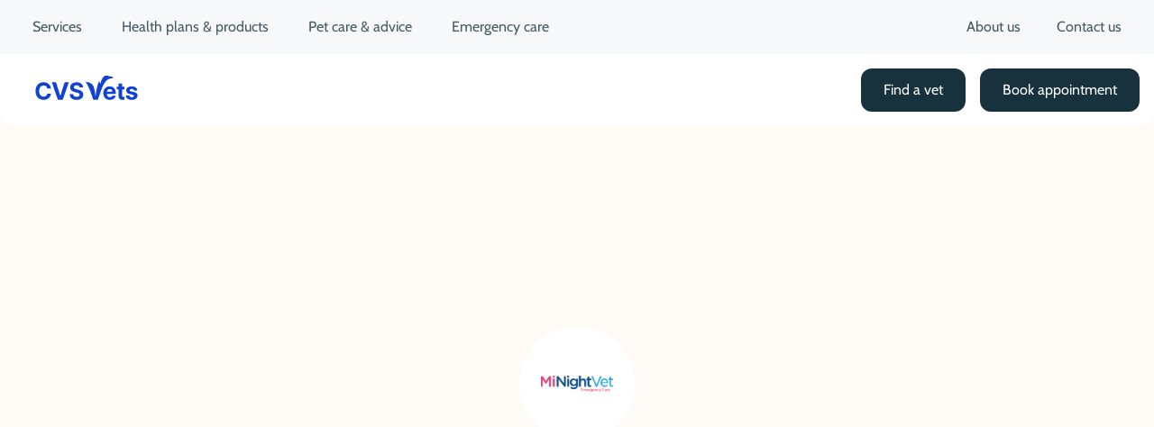

--- FILE ---
content_type: text/html; charset=utf-8
request_url: https://www.cvsvets.com/south-east/southampton/minightvet-southampton
body_size: 27409
content:
<!DOCTYPE html>
<html>
  <head>
    <title>MiNightVet, Southampton | CVS Vets</title>
    <link rel="canonical" href="https://www.cvsvets.com/south-east/southampton/minightvet-southampton">
    <meta name="description" content="MiNightVet Southampton offers exceptional emergency and out of hours veterinary care for pets in Southampton and the surrounding areas.">
    <meta property="og:title" content="MiNightVet, Southampton | CVS Vets">
    <meta property="og:description" content="MiNightVet Southampton offers exceptional emergency and out of hours veterinary care for pets in Southampton and the surrounding areas.">
    <meta property="og:url" content="https://www.cvsvets.com/south-east/southampton/minightvet-southampton">
    <meta property="og:image" content="https://www.cvsvets.com/south-east/southampton/media_19d1a8ba00adf18ae9ca88d30076b3511fe72baf7.svg?width=1200&#x26;format=pjpg&#x26;optimize=medium">
    <meta property="og:image:secure_url" content="https://www.cvsvets.com/south-east/southampton/media_19d1a8ba00adf18ae9ca88d30076b3511fe72baf7.svg?width=1200&#x26;format=pjpg&#x26;optimize=medium">
    <meta name="twitter:card" content="summary_large_image">
    <meta name="twitter:title" content="MiNightVet, Southampton | CVS Vets">
    <meta name="twitter:description" content="MiNightVet Southampton offers exceptional emergency and out of hours veterinary care for pets in Southampton and the surrounding areas.">
    <meta name="twitter:image" content="https://www.cvsvets.com/south-east/southampton/media_19d1a8ba00adf18ae9ca88d30076b3511fe72baf7.svg?width=1200&#x26;format=pjpg&#x26;optimize=medium">
    <meta name="robots" content="index, follow">
    <meta property="og:type" content="PracticePage">
    <meta property="og:site_name" content="The Vet Collection">
    <meta name="published-time" content="2025-12-11T14:11:19.160Z">
    <meta name="modified-time" content="2025-12-11T14:11:00.346Z">
    <script type="application/ld+json">[
  {
    "itemListElement": [
      {
        "item": "https://www.cvsvets.com",
        "@type": "ListItem",
        "name": "Home",
        "position": 1
      },
      {
        "item": "https://www.cvsvets.com/south-east/southampton",
        "@type": "ListItem",
        "name": "Southampton",
        "position": 2
      },
      {
        "item": "https://www.cvsvets.com/south-east/southampton/minightvet-southampton",
        "@type": "ListItem",
        "name": "MiNightVet, Southampton",
        "position": 3
      }
    ],
    "@type": "BreadcrumbList",
    "@context": "https://schema.org"
  },
  {
    "address": {
      "addressCountry": "GB",
      "streetAddress": "Botley Road",
      "@type": "PostalAddress",
      "postalCode": "SO32 2JG",
      "addressLocality": "Shedfield"
    },
    "@type": "LocalBusiness",
    "name": "MiNightVet - Southampton",
    "openingHoursSpecification": [
      {
        "dayOfWeek": "Monday",
        "@type": "OpeningHoursSpecification",
        "opens": "20:00",
        "closes": "08:00"
      },
      {
        "dayOfWeek": "Tuesday",
        "@type": "OpeningHoursSpecification",
        "opens": "20:00",
        "closes": "08:00"
      },
      {
        "dayOfWeek": "Wednesday",
        "@type": "OpeningHoursSpecification",
        "opens": "20:00",
        "closes": "08:00"
      },
      {
        "dayOfWeek": "Thursday",
        "@type": "OpeningHoursSpecification",
        "opens": "20:00",
        "closes": "08:00"
      },
      {
        "dayOfWeek": "Friday",
        "@type": "OpeningHoursSpecification",
        "opens": "20:00",
        "closes": "08:00"
      },
      {
        "dayOfWeek": "Saturday",
        "@type": "OpeningHoursSpecification",
        "opens": "13:00",
        "closes": "08:00"
      },
      {
        "dayOfWeek": "Sunday",
        "@type": "OpeningHoursSpecification",
        "opens": "13:00",
        "closes": "08:00"
      }
    ],
    "telephone": "01329 833112",
    "@context": "https://schema.org",
    "url": "https://www.vetcollection.co.uk/south-east/southampton/minightvet-southampton"
  }
]</script>
    <meta name="viewport" content="width=device-width, initial-scale=1">
    <style>
    header {
        position: fixed;
        top: 0;
        left: 0;
        width: 100%;
        height: 76px;
        background: transparent;
        z-index: 1000;
    }
    @media (min-width: 1024px) {
        header {
            height: 140px;
        }
    }
</style>
    <script type="text/javascript">
    ; window.NREUM || (NREUM = {}); NREUM.init = { session_replay: { enabled: true, block_selector: '', mask_text_selector: '*', sampling_rate: 10.0, error_sampling_rate: 100.0, mask_all_inputs: true, collect_fonts: true, inline_images: false, inline_stylesheet: true, fix_stylesheets: true, preload: false, mask_input_options: {} }, distributed_tracing: { enabled: true }, performance: { capture_measures: true }, browser_consent_mode: { enabled: false }, privacy: { cookies_enabled: true }, ajax: { deny_list: ["bam.eu01.nr-data.net"] } };
    ; NREUM.loader_config = { accountID: "7430642", trustKey: "7430642", agentID: "538795652", licenseKey: "NRJS-e14e8f2dd17e4a3bc1f", applicationID: "538795652" };
    ; NREUM.info = { beacon: "bam.eu01.nr-data.net", errorBeacon: "bam.eu01.nr-data.net", licenseKey: "NRJS-e14e8f2dd17e4a3bc1f", applicationID: "538795652", sa: 1 };
    ;/*! For license information please see nr-loader-spa-1.304.0.min.js.LICENSE.txt */
    (() => { var e, t, r = { 384: (e, t, r) => { "use strict"; r.d(t, { NT: () => o, US: () => u, Zm: () => a, bQ: () => d, dV: () => c, pV: () => l }); var n = r(6154), i = r(1863), s = r(1910); const o = { beacon: "bam.nr-data.net", errorBeacon: "bam.nr-data.net" }; function a() { return n.gm.NREUM || (n.gm.NREUM = {}), void 0 === n.gm.newrelic && (n.gm.newrelic = n.gm.NREUM), n.gm.NREUM } function c() { let e = a(); return e.o || (e.o = { ST: n.gm.setTimeout, SI: n.gm.setImmediate || n.gm.setInterval, CT: n.gm.clearTimeout, XHR: n.gm.XMLHttpRequest, REQ: n.gm.Request, EV: n.gm.Event, PR: n.gm.Promise, MO: n.gm.MutationObserver, FETCH: n.gm.fetch, WS: n.gm.WebSocket }, (0, s.i)(...Object.values(e.o))), e } function d(e, t) { let r = a(); r.initializedAgents ??= {}, t.initializedAt = { ms: (0, i.t)(), date: new Date }, r.initializedAgents[e] = t } function u(e, t) { a()[e] = t } function l() { return function () { let e = a(); const t = e.info || {}; e.info = { beacon: o.beacon, errorBeacon: o.errorBeacon, ...t } }(), function () { let e = a(); const t = e.init || {}; e.init = { ...t } }(), c(), function () { let e = a(); const t = e.loader_config || {}; e.loader_config = { ...t } }(), a() } }, 782: (e, t, r) => { "use strict"; r.d(t, { T: () => n }); const n = r(860).K7.pageViewTiming }, 860: (e, t, r) => { "use strict"; r.d(t, { $J: () => u, K7: () => c, P3: () => d, XX: () => i, Yy: () => a, df: () => s, qY: () => n, v4: () => o }); const n = "events", i = "jserrors", s = "browser/blobs", o = "rum", a = "browser/logs", c = { ajax: "ajax", genericEvents: "generic_events", jserrors: i, logging: "logging", metrics: "metrics", pageAction: "page_action", pageViewEvent: "page_view_event", pageViewTiming: "page_view_timing", sessionReplay: "session_replay", sessionTrace: "session_trace", softNav: "soft_navigations", spa: "spa" }, d = { [c.pageViewEvent]: 1, [c.pageViewTiming]: 2, [c.metrics]: 3, [c.jserrors]: 4, [c.spa]: 5, [c.ajax]: 6, [c.sessionTrace]: 7, [c.softNav]: 8, [c.sessionReplay]: 9, [c.logging]: 10, [c.genericEvents]: 11 }, u = { [c.pageViewEvent]: o, [c.pageViewTiming]: n, [c.ajax]: n, [c.spa]: n, [c.softNav]: n, [c.metrics]: i, [c.jserrors]: i, [c.sessionTrace]: s, [c.sessionReplay]: s, [c.logging]: a, [c.genericEvents]: "ins" } }, 944: (e, t, r) => { "use strict"; r.d(t, { R: () => i }); var n = r(3241); function i(e, t) { "function" == typeof console.debug && (console.debug("New Relic Warning: https://github.com/newrelic/newrelic-browser-agent/blob/main/docs/warning-codes.md#".concat(e), t), (0, n.W)({ agentIdentifier: null, drained: null, type: "data", name: "warn", feature: "warn", data: { code: e, secondary: t } })) } }, 993: (e, t, r) => { "use strict"; r.d(t, { A$: () => s, ET: () => o, TZ: () => a, p_: () => i }); var n = r(860); const i = { ERROR: "ERROR", WARN: "WARN", INFO: "INFO", DEBUG: "DEBUG", TRACE: "TRACE" }, s = { OFF: 0, ERROR: 1, WARN: 2, INFO: 3, DEBUG: 4, TRACE: 5 }, o = "log", a = n.K7.logging }, 1687: (e, t, r) => { "use strict"; r.d(t, { Ak: () => d, Ze: () => f, x3: () => u }); var n = r(3241), i = r(7836), s = r(3606), o = r(860), a = r(2646); const c = {}; function d(e, t) { const r = { staged: !1, priority: o.P3[t] || 0 }; l(e), c[e].get(t) || c[e].set(t, r) } function u(e, t) { e && c[e] && (c[e].get(t) && c[e].delete(t), p(e, t, !1), c[e].size && h(e)) } function l(e) { if (!e) throw new Error("agentIdentifier required"); c[e] || (c[e] = new Map) } function f(e = "", t = "feature", r = !1) { if (l(e), !e || !c[e].get(t) || r) return p(e, t); c[e].get(t).staged = !0, h(e) } function h(e) { const t = Array.from(c[e]); t.every(([e, t]) => t.staged) && (t.sort((e, t) => e[1].priority - t[1].priority), t.forEach(([t]) => { c[e].delete(t), p(e, t) })) } function p(e, t, r = !0) { const o = e ? i.ee.get(e) : i.ee, c = s.i.handlers; if (!o.aborted && o.backlog && c) { if ((0, n.W)({ agentIdentifier: e, type: "lifecycle", name: "drain", feature: t }), r) { const e = o.backlog[t], r = c[t]; if (r) { for (let t = 0; e && t < e.length; ++t)g(e[t], r); Object.entries(r).forEach(([e, t]) => { Object.values(t || {}).forEach(t => { t[0]?.on && t[0]?.context() instanceof a.y && t[0].on(e, t[1]) }) }) } } o.isolatedBacklog || delete c[t], o.backlog[t] = null, o.emit("drain-" + t, []) } } function g(e, t) { var r = e[1]; Object.values(t[r] || {}).forEach(t => { var r = e[0]; if (t[0] === r) { var n = t[1], i = e[3], s = e[2]; n.apply(i, s) } }) } }, 1741: (e, t, r) => { "use strict"; r.d(t, { W: () => s }); var n = r(944), i = r(4261); class s { #e(e, ...t) { if (this[e] !== s.prototype[e]) return this[e](...t); (0, n.R)(35, e) } addPageAction(e, t) { return this.#e(i.hG, e, t) } register(e) { return this.#e(i.eY, e) } recordCustomEvent(e, t) { return this.#e(i.fF, e, t) } setPageViewName(e, t) { return this.#e(i.Fw, e, t) } setCustomAttribute(e, t, r) { return this.#e(i.cD, e, t, r) } noticeError(e, t) { return this.#e(i.o5, e, t) } setUserId(e) { return this.#e(i.Dl, e) } setApplicationVersion(e) { return this.#e(i.nb, e) } setErrorHandler(e) { return this.#e(i.bt, e) } addRelease(e, t) { return this.#e(i.k6, e, t) } log(e, t) { return this.#e(i.$9, e, t) } start() { return this.#e(i.d3) } finished(e) { return this.#e(i.BL, e) } recordReplay() { return this.#e(i.CH) } pauseReplay() { return this.#e(i.Tb) } addToTrace(e) { return this.#e(i.U2, e) } setCurrentRouteName(e) { return this.#e(i.PA, e) } interaction(e) { return this.#e(i.dT, e) } wrapLogger(e, t, r) { return this.#e(i.Wb, e, t, r) } measure(e, t) { return this.#e(i.V1, e, t) } consent(e) { return this.#e(i.Pv, e) } } }, 1863: (e, t, r) => { "use strict"; function n() { return Math.floor(performance.now()) } r.d(t, { t: () => n }) }, 1910: (e, t, r) => { "use strict"; r.d(t, { i: () => s }); var n = r(944); const i = new Map; function s(...e) { return e.every(e => { if (i.has(e)) return i.get(e); const t = "function" == typeof e ? e.toString() : "", r = t.includes("[native code]"), s = t.includes("nrWrapper"); return r || s || (0, n.R)(64, e?.name || t), i.set(e, r), r }) } }, 2555: (e, t, r) => { "use strict"; r.d(t, { D: () => a, f: () => o }); var n = r(384), i = r(8122); const s = { beacon: n.NT.beacon, errorBeacon: n.NT.errorBeacon, licenseKey: void 0, applicationID: void 0, sa: void 0, queueTime: void 0, applicationTime: void 0, ttGuid: void 0, user: void 0, account: void 0, product: void 0, extra: void 0, jsAttributes: {}, userAttributes: void 0, atts: void 0, transactionName: void 0, tNamePlain: void 0 }; function o(e) { try { return !!e.licenseKey && !!e.errorBeacon && !!e.applicationID } catch (e) { return !1 } } const a = e => (0, i.a)(e, s) }, 2614: (e, t, r) => { "use strict"; r.d(t, { BB: () => o, H3: () => n, g: () => d, iL: () => c, tS: () => a, uh: () => i, wk: () => s }); const n = "NRBA", i = "SESSION", s = 144e5, o = 18e5, a = { STARTED: "session-started", PAUSE: "session-pause", RESET: "session-reset", RESUME: "session-resume", UPDATE: "session-update" }, c = { SAME_TAB: "same-tab", CROSS_TAB: "cross-tab" }, d = { OFF: 0, FULL: 1, ERROR: 2 } }, 2646: (e, t, r) => { "use strict"; r.d(t, { y: () => n }); class n { constructor(e) { this.contextId = e } } }, 2843: (e, t, r) => { "use strict"; r.d(t, { G: () => s, u: () => i }); var n = r(3878); function i(e, t = !1, r, i) { (0, n.DD)("visibilitychange", function () { if (t) return void ("hidden" === document.visibilityState && e()); e(document.visibilityState) }, r, i) } function s(e, t, r) { (0, n.sp)("pagehide", e, t, r) } }, 3241: (e, t, r) => { "use strict"; r.d(t, { W: () => s }); var n = r(6154); const i = "newrelic"; function s(e = {}) { try { n.gm.dispatchEvent(new CustomEvent(i, { detail: e })) } catch (e) { } } }, 3304: (e, t, r) => { "use strict"; r.d(t, { A: () => s }); var n = r(7836); const i = () => { const e = new WeakSet; return (t, r) => { if ("object" == typeof r && null !== r) { if (e.has(r)) return; e.add(r) } return r } }; function s(e) { try { return JSON.stringify(e, i()) ?? "" } catch (e) { try { n.ee.emit("internal-error", [e]) } catch (e) { } return "" } } }, 3333: (e, t, r) => { "use strict"; r.d(t, { $v: () => u, TZ: () => n, Xh: () => c, Zp: () => i, kd: () => d, mq: () => a, nf: () => o, qN: () => s }); const n = r(860).K7.genericEvents, i = ["auxclick", "click", "copy", "keydown", "paste", "scrollend"], s = ["focus", "blur"], o = 4, a = 1e3, c = 2e3, d = ["PageAction", "UserAction", "BrowserPerformance"], u = { RESOURCES: "experimental.resources", REGISTER: "register" } }, 3434: (e, t, r) => { "use strict"; r.d(t, { Jt: () => s, YM: () => d }); var n = r(7836), i = r(5607); const s = "nr@original:".concat(i.W), o = 50; var a = Object.prototype.hasOwnProperty, c = !1; function d(e, t) { return e || (e = n.ee), r.inPlace = function (e, t, n, i, s) { n || (n = ""); const o = "-" === n.charAt(0); for (let a = 0; a < t.length; a++) { const c = t[a], d = e[c]; l(d) || (e[c] = r(d, o ? c + n : n, i, c, s)) } }, r.flag = s, r; function r(t, r, n, c, d) { return l(t) ? t : (r || (r = ""), nrWrapper[s] = t, function (e, t, r) { if (Object.defineProperty && Object.keys) try { return Object.keys(e).forEach(function (r) { Object.defineProperty(t, r, { get: function () { return e[r] }, set: function (t) { return e[r] = t, t } }) }), t } catch (e) { u([e], r) } for (var n in e) a.call(e, n) && (t[n] = e[n]) }(t, nrWrapper, e), nrWrapper); function nrWrapper() { var s, a, l, f; let h; try { a = this, s = [...arguments], l = "function" == typeof n ? n(s, a) : n || {} } catch (t) { u([t, "", [s, a, c], l], e) } i(r + "start", [s, a, c], l, d); const p = performance.now(); let g; try { return f = t.apply(a, s), g = performance.now(), f } catch (e) { throw g = performance.now(), i(r + "err", [s, a, e], l, d), h = e, h } finally { const e = g - p, t = { start: p, end: g, duration: e, isLongTask: e >= o, methodName: c, thrownError: h }; t.isLongTask && i("long-task", [t, a], l, d), i(r + "end", [s, a, f], l, d) } } } function i(r, n, i, s) { if (!c || t) { var o = c; c = !0; try { e.emit(r, n, i, t, s) } catch (t) { u([t, r, n, i], e) } c = o } } } function u(e, t) { t || (t = n.ee); try { t.emit("internal-error", e) } catch (e) { } } function l(e) { return !(e && "function" == typeof e && e.apply && !e[s]) } }, 3606: (e, t, r) => { "use strict"; r.d(t, { i: () => s }); var n = r(9908); s.on = o; var i = s.handlers = {}; function s(e, t, r, s) { o(s || n.d, i, e, t, r) } function o(e, t, r, i, s) { s || (s = "feature"), e || (e = n.d); var o = t[s] = t[s] || {}; (o[r] = o[r] || []).push([e, i]) } }, 3738: (e, t, r) => { "use strict"; r.d(t, { He: () => i, Kp: () => a, Lc: () => d, Rz: () => u, TZ: () => n, bD: () => s, d3: () => o, jx: () => l, sl: () => f, uP: () => c }); const n = r(860).K7.sessionTrace, i = "bstResource", s = "resource", o = "-start", a = "-end", c = "fn" + o, d = "fn" + a, u = "pushState", l = 1e3, f = 3e4 }, 3785: (e, t, r) => { "use strict"; r.d(t, { R: () => c, b: () => d }); var n = r(9908), i = r(1863), s = r(860), o = r(3969), a = r(993); function c(e, t, r = {}, c = a.p_.INFO, d, u = (0, i.t)()) { (0, n.p)(o.xV, ["API/logging/".concat(c.toLowerCase(), "/called")], void 0, s.K7.metrics, e), (0, n.p)(a.ET, [u, t, r, c, d], void 0, s.K7.logging, e) } function d(e) { return "string" == typeof e && Object.values(a.p_).some(t => t === e.toUpperCase().trim()) } }, 3878: (e, t, r) => { "use strict"; function n(e, t) { return { capture: e, passive: !1, signal: t } } function i(e, t, r = !1, i) { window.addEventListener(e, t, n(r, i)) } function s(e, t, r = !1, i) { document.addEventListener(e, t, n(r, i)) } r.d(t, { DD: () => s, jT: () => n, sp: () => i }) }, 3962: (e, t, r) => { "use strict"; r.d(t, { AM: () => o, O2: () => l, OV: () => s, Qu: () => f, TZ: () => c, ih: () => h, pP: () => a, t1: () => u, tC: () => i, wD: () => d }); var n = r(860); const i = ["click", "keydown", "submit"], s = "popstate", o = "api", a = "initialPageLoad", c = n.K7.softNav, d = 5e3, u = 500, l = { INITIAL_PAGE_LOAD: "", ROUTE_CHANGE: 1, UNSPECIFIED: 2 }, f = { INTERACTION: 1, AJAX: 2, CUSTOM_END: 3, CUSTOM_TRACER: 4 }, h = { IP: "in progress", PF: "pending finish", FIN: "finished", CAN: "cancelled" } }, 3969: (e, t, r) => { "use strict"; r.d(t, { TZ: () => n, XG: () => a, rs: () => i, xV: () => o, z_: () => s }); const n = r(860).K7.metrics, i = "sm", s = "cm", o = "storeSupportabilityMetrics", a = "storeEventMetrics" }, 4234: (e, t, r) => { "use strict"; r.d(t, { W: () => s }); var n = r(7836), i = r(1687); class s { constructor(e, t) { this.agentIdentifier = e, this.ee = n.ee.get(e), this.featureName = t, this.blocked = !1 } deregisterDrain() { (0, i.x3)(this.agentIdentifier, this.featureName) } } }, 4261: (e, t, r) => { "use strict"; r.d(t, { $9: () => u, BL: () => c, CH: () => p, Dl: () => x, Fw: () => w, PA: () => v, Pl: () => n, Pv: () => A, Tb: () => f, U2: () => o, V1: () => E, Wb: () => T, bt: () => y, cD: () => b, d3: () => R, dT: () => d, eY: () => g, fF: () => h, hG: () => s, hw: () => i, k6: () => a, nb: () => m, o5: () => l }); const n = "api-", i = n + "ixn-", s = "addPageAction", o = "addToTrace", a = "addRelease", c = "finished", d = "interaction", u = "log", l = "noticeError", f = "pauseReplay", h = "recordCustomEvent", p = "recordReplay", g = "register", m = "setApplicationVersion", v = "setCurrentRouteName", b = "setCustomAttribute", y = "setErrorHandler", w = "setPageViewName", x = "setUserId", R = "start", T = "wrapLogger", E = "measure", A = "consent" }, 4387: (e, t, r) => { "use strict"; function n(e = {}) { return !(!e.id || !e.name) } function i(e) { return "string" == typeof e && e.trim().length < 501 || "number" == typeof e } function s(e, t) { if (2 !== t?.harvestEndpointVersion) return {}; const r = t.agentRef.runtime.appMetadata.agents[0].entityGuid; return n(e) ? { "mfe.id": e.id, "mfe.name": e.name, eventSource: e.eventSource, "parent.id": e.parent?.id || r } : { "entity.guid": r, appId: t.agentRef.info.applicationID } } r.d(t, { Ux: () => s, c7: () => n, yo: () => i }) }, 5205: (e, t, r) => { "use strict"; r.d(t, { j: () => _ }); var n = r(384), i = r(1741); var s = r(2555), o = r(3333); const a = e => { if (!e || "string" != typeof e) return !1; try { document.createDocumentFragment().querySelector(e) } catch { return !1 } return !0 }; var c = r(2614), d = r(944), u = r(8122); const l = "[data-nr-mask]", f = e => (0, u.a)(e, (() => { const e = { feature_flags: [], experimental: { allow_registered_children: !1, resources: !1 }, mask_selector: "*", block_selector: "[data-nr-block]", mask_input_options: { color: !1, date: !1, "datetime-local": !1, email: !1, month: !1, number: !1, range: !1, search: !1, tel: !1, text: !1, time: !1, url: !1, week: !1, textarea: !1, select: !1, password: !0 } }; return { ajax: { deny_list: void 0, block_internal: !0, enabled: !0, autoStart: !0 }, api: { get allow_registered_children() { return e.feature_flags.includes(o.$v.REGISTER) || e.experimental.allow_registered_children }, set allow_registered_children(t) { e.experimental.allow_registered_children = t }, duplicate_registered_data: !1 }, browser_consent_mode: { enabled: !1 }, distributed_tracing: { enabled: void 0, exclude_newrelic_header: void 0, cors_use_newrelic_header: void 0, cors_use_tracecontext_headers: void 0, allowed_origins: void 0 }, get feature_flags() { return e.feature_flags }, set feature_flags(t) { e.feature_flags = t }, generic_events: { enabled: !0, autoStart: !0 }, harvest: { interval: 30 }, jserrors: { enabled: !0, autoStart: !0 }, logging: { enabled: !0, autoStart: !0 }, metrics: { enabled: !0, autoStart: !0 }, obfuscate: void 0, page_action: { enabled: !0 }, page_view_event: { enabled: !0, autoStart: !0 }, page_view_timing: { enabled: !0, autoStart: !0 }, performance: { capture_marks: !1, capture_measures: !1, capture_detail: !0, resources: { get enabled() { return e.feature_flags.includes(o.$v.RESOURCES) || e.experimental.resources }, set enabled(t) { e.experimental.resources = t }, asset_types: [], first_party_domains: [], ignore_newrelic: !0 } }, privacy: { cookies_enabled: !0 }, proxy: { assets: void 0, beacon: void 0 }, session: { expiresMs: c.wk, inactiveMs: c.BB }, session_replay: { autoStart: !0, enabled: !1, preload: !1, sampling_rate: 10, error_sampling_rate: 100, collect_fonts: !1, inline_images: !1, fix_stylesheets: !0, mask_all_inputs: !0, get mask_text_selector() { return e.mask_selector }, set mask_text_selector(t) { a(t) ? e.mask_selector = "".concat(t, ",").concat(l) : "" === t || null === t ? e.mask_selector = l : (0, d.R)(5, t) }, get block_class() { return "nr-block" }, get ignore_class() { return "nr-ignore" }, get mask_text_class() { return "nr-mask" }, get block_selector() { return e.block_selector }, set block_selector(t) { a(t) ? e.block_selector += ",".concat(t) : "" !== t && (0, d.R)(6, t) }, get mask_input_options() { return e.mask_input_options }, set mask_input_options(t) { t && "object" == typeof t ? e.mask_input_options = { ...t, password: !0 } : (0, d.R)(7, t) } }, session_trace: { enabled: !0, autoStart: !0 }, soft_navigations: { enabled: !0, autoStart: !0 }, spa: { enabled: !0, autoStart: !0 }, ssl: void 0, user_actions: { enabled: !0, elementAttributes: ["id", "className", "tagName", "type"] } } })()); var h = r(6154), p = r(9324); let g = 0; const m = { buildEnv: p.F3, distMethod: p.Xs, version: p.xv, originTime: h.WN }, v = { consented: !1 }, b = { appMetadata: {}, get consented() { return this.session?.state?.consent || v.consented }, set consented(e) { v.consented = e }, customTransaction: void 0, denyList: void 0, disabled: !1, harvester: void 0, isolatedBacklog: !1, isRecording: !1, loaderType: void 0, maxBytes: 3e4, obfuscator: void 0, onerror: void 0, ptid: void 0, releaseIds: {}, session: void 0, timeKeeper: void 0, registeredEntities: [], jsAttributesMetadata: { bytes: 0 }, get harvestCount() { return ++g } }, y = e => { const t = (0, u.a)(e, b), r = Object.keys(m).reduce((e, t) => (e[t] = { value: m[t], writable: !1, configurable: !0, enumerable: !0 }, e), {}); return Object.defineProperties(t, r) }; var w = r(5701); const x = e => { const t = e.startsWith("http"); e += "/", r.p = t ? e : "https://" + e }; var R = r(7836), T = r(3241); const E = { accountID: void 0, trustKey: void 0, agentID: void 0, licenseKey: void 0, applicationID: void 0, xpid: void 0 }, A = e => (0, u.a)(e, E), S = new Set; function _(e, t = {}, r, o) { let { init: a, info: c, loader_config: d, runtime: u = {}, exposed: l = !0 } = t; if (!c) { const e = (0, n.pV)(); a = e.init, c = e.info, d = e.loader_config } e.init = f(a || {}), e.loader_config = A(d || {}), c.jsAttributes ??= {}, h.bv && (c.jsAttributes.isWorker = !0), e.info = (0, s.D)(c); const p = e.init, g = [c.beacon, c.errorBeacon]; S.has(e.agentIdentifier) || (p.proxy.assets && (x(p.proxy.assets), g.push(p.proxy.assets)), p.proxy.beacon && g.push(p.proxy.beacon), e.beacons = [...g], function (e) { const t = (0, n.pV)(); Object.getOwnPropertyNames(i.W.prototype).forEach(r => { const n = i.W.prototype[r]; if ("function" != typeof n || "constructor" === n) return; let s = t[r]; e[r] && !1 !== e.exposed && "micro-agent" !== e.runtime?.loaderType && (t[r] = (...t) => { const n = e[r](...t); return s ? s(...t) : n }) }) }(e), (0, n.US)("activatedFeatures", w.B), e.runSoftNavOverSpa &&= !0 === p.soft_navigations.enabled && p.feature_flags.includes("soft_nav")), u.denyList = [...p.ajax.deny_list || [], ...p.ajax.block_internal ? g : []], u.ptid = e.agentIdentifier, u.loaderType = r, e.runtime = y(u), S.has(e.agentIdentifier) || (e.ee = R.ee.get(e.agentIdentifier), e.exposed = l, (0, T.W)({ agentIdentifier: e.agentIdentifier, drained: !!w.B?.[e.agentIdentifier], type: "lifecycle", name: "initialize", feature: void 0, data: e.config })), S.add(e.agentIdentifier) } }, 5270: (e, t, r) => { "use strict"; r.d(t, { Aw: () => o, SR: () => s, rF: () => a }); var n = r(384), i = r(7767); function s(e) { return !!(0, n.dV)().o.MO && (0, i.V)(e) && !0 === e?.session_trace.enabled } function o(e) { return !0 === e?.session_replay.preload && s(e) } function a(e, t) { try { if ("string" == typeof t?.type) { if ("password" === t.type.toLowerCase()) return "*".repeat(e?.length || 0); if (void 0 !== t?.dataset?.nrUnmask || t?.classList?.contains("nr-unmask")) return e } } catch (e) { } return "string" == typeof e ? e.replace(/[\S]/g, "*") : "*".repeat(e?.length || 0) } }, 5289: (e, t, r) => { "use strict"; r.d(t, { GG: () => s, Qr: () => a, sB: () => o }); var n = r(3878); function i() { return "undefined" == typeof document || "complete" === document.readyState } function s(e, t) { if (i()) return e(); (0, n.sp)("load", e, t) } function o(e) { if (i()) return e(); (0, n.DD)("DOMContentLoaded", e) } function a(e) { if (i()) return e(); (0, n.sp)("popstate", e) } }, 5607: (e, t, r) => { "use strict"; r.d(t, { W: () => n }); const n = (0, r(9566).bz)() }, 5701: (e, t, r) => { "use strict"; r.d(t, { B: () => s, t: () => o }); var n = r(3241); const i = new Set, s = {}; function o(e, t) { const r = t.agentIdentifier; s[r] ??= {}, e && "object" == typeof e && (i.has(r) || (t.ee.emit("rumresp", [e]), s[r] = e, i.add(r), (0, n.W)({ agentIdentifier: r, loaded: !0, drained: !0, type: "lifecycle", name: "load", feature: void 0, data: e }))) } }, 6154: (e, t, r) => { "use strict"; r.d(t, { A4: () => a, OF: () => u, RI: () => i, WN: () => h, bv: () => s, gm: () => o, lR: () => f, m: () => d, mw: () => c, sb: () => l }); var n = r(1863); const i = "undefined" != typeof window && !!window.document, s = "undefined" != typeof WorkerGlobalScope && ("undefined" != typeof self && self instanceof WorkerGlobalScope && self.navigator instanceof WorkerNavigator || "undefined" != typeof globalThis && globalThis instanceof WorkerGlobalScope && globalThis.navigator instanceof WorkerNavigator), o = i ? window : "undefined" != typeof WorkerGlobalScope && ("undefined" != typeof self && self instanceof WorkerGlobalScope && self || "undefined" != typeof globalThis && globalThis instanceof WorkerGlobalScope && globalThis), a = "complete" === o?.document?.readyState, c = Boolean("hidden" === o?.document?.visibilityState), d = "" + o?.location, u = /iPad|iPhone|iPod/.test(o.navigator?.userAgent), l = u && "undefined" == typeof SharedWorker, f = (() => { const e = o.navigator?.userAgent?.match(/Firefox[/\s](\d+\.\d+)/); return Array.isArray(e) && e.length >= 2 ? +e[1] : 0 })(), h = Date.now() - (0, n.t)() }, 6344: (e, t, r) => { "use strict"; r.d(t, { BB: () => u, Qb: () => l, TZ: () => i, Ug: () => o, Vh: () => s, _s: () => a, bc: () => d, yP: () => c }); var n = r(2614); const i = r(860).K7.sessionReplay, s = "errorDuringReplay", o = .12, a = { DomContentLoaded: 0, Load: 1, FullSnapshot: 2, IncrementalSnapshot: 3, Meta: 4, Custom: 5 }, c = { [n.g.ERROR]: 15e3, [n.g.FULL]: 3e5, [n.g.OFF]: 0 }, d = { RESET: { message: "Session was reset", sm: "Reset" }, IMPORT: { message: "Recorder failed to import", sm: "Import" }, TOO_MANY: { message: "429: Too Many Requests", sm: "Too-Many" }, TOO_BIG: { message: "Payload was too large", sm: "Too-Big" }, CROSS_TAB: { message: "Session Entity was set to OFF on another tab", sm: "Cross-Tab" }, ENTITLEMENTS: { message: "Session Replay is not allowed and will not be started", sm: "Entitlement" } }, u = 5e3, l = { API: "api", RESUME: "resume", SWITCH_TO_FULL: "switchToFull", INITIALIZE: "initialize", PRELOAD: "preload" } }, 6389: (e, t, r) => { "use strict"; function n(e, t = 500, r = {}) { const n = r?.leading || !1; let i; return (...r) => { n && void 0 === i && (e.apply(this, r), i = setTimeout(() => { i = clearTimeout(i) }, t)), n || (clearTimeout(i), i = setTimeout(() => { e.apply(this, r) }, t)) } } function i(e) { let t = !1; return (...r) => { t || (t = !0, e.apply(this, r)) } } r.d(t, { J: () => i, s: () => n }) }, 6630: (e, t, r) => { "use strict"; r.d(t, { T: () => n }); const n = r(860).K7.pageViewEvent }, 6774: (e, t, r) => { "use strict"; r.d(t, { T: () => n }); const n = r(860).K7.jserrors }, 7295: (e, t, r) => { "use strict"; r.d(t, { Xv: () => o, gX: () => i, iW: () => s }); var n = []; function i(e) { if (!e || s(e)) return !1; if (0 === n.length) return !0; for (var t = 0; t < n.length; t++) { var r = n[t]; if ("*" === r.hostname) return !1; if (a(r.hostname, e.hostname) && c(r.pathname, e.pathname)) return !1 } return !0 } function s(e) { return void 0 === e.hostname } function o(e) { if (n = [], e && e.length) for (var t = 0; t < e.length; t++) { let r = e[t]; if (!r) continue; 0 === r.indexOf("http://") ? r = r.substring(7) : 0 === r.indexOf("https://") && (r = r.substring(8)); const i = r.indexOf("/"); let s, o; i > 0 ? (s = r.substring(0, i), o = r.substring(i)) : (s = r, o = ""); let [a] = s.split(":"); n.push({ hostname: a, pathname: o }) } } function a(e, t) { return !(e.length > t.length) && t.indexOf(e) === t.length - e.length } function c(e, t) { return 0 === e.indexOf("/") && (e = e.substring(1)), 0 === t.indexOf("/") && (t = t.substring(1)), "" === e || e === t } }, 7378: (e, t, r) => { "use strict"; r.d(t, { $p: () => R, BR: () => b, Kp: () => x, L3: () => y, Lc: () => c, NC: () => s, SG: () => u, TZ: () => i, U6: () => p, UT: () => m, d3: () => w, dT: () => f, e5: () => E, gx: () => v, l9: () => l, oW: () => h, op: () => g, rw: () => d, tH: () => A, uP: () => a, wW: () => T, xq: () => o }); var n = r(384); const i = r(860).K7.spa, s = ["click", "submit", "keypress", "keydown", "keyup", "change"], o = 999, a = "fn-start", c = "fn-end", d = "cb-start", u = "api-ixn-", l = "remaining", f = "interaction", h = "spaNode", p = "jsonpNode", g = "fetch-start", m = "fetch-done", v = "fetch-body-", b = "jsonp-end", y = (0, n.dV)().o.ST, w = "-start", x = "-end", R = "-body", T = "cb" + x, E = "jsTime", A = "fetch" }, 7485: (e, t, r) => { "use strict"; r.d(t, { D: () => i }); var n = r(6154); function i(e) { if (0 === (e || "").indexOf("data:")) return { protocol: "data" }; try { const t = new URL(e, location.href), r = { port: t.port, hostname: t.hostname, pathname: t.pathname, search: t.search, protocol: t.protocol.slice(0, t.protocol.indexOf(":")), sameOrigin: t.protocol === n.gm?.location?.protocol && t.host === n.gm?.location?.host }; return r.port && "" !== r.port || ("http:" === t.protocol && (r.port = "80"), "https:" === t.protocol && (r.port = "443")), r.pathname && "" !== r.pathname ? r.pathname.startsWith("/") || (r.pathname = "/".concat(r.pathname)) : r.pathname = "/", r } catch (e) { return {} } } }, 7699: (e, t, r) => { "use strict"; r.d(t, { It: () => s, KC: () => a, No: () => i, qh: () => o }); var n = r(860); const i = 16e3, s = 1e6, o = "SESSION_ERROR", a = { [n.K7.logging]: !0, [n.K7.genericEvents]: !1, [n.K7.jserrors]: !1, [n.K7.ajax]: !1 } }, 7767: (e, t, r) => { "use strict"; r.d(t, { V: () => i }); var n = r(6154); const i = e => n.RI && !0 === e?.privacy.cookies_enabled }, 7836: (e, t, r) => { "use strict"; r.d(t, { P: () => a, ee: () => c }); var n = r(384), i = r(8990), s = r(2646), o = r(5607); const a = "nr@context:".concat(o.W), c = function e(t, r) { var n = {}, o = {}, u = {}, l = !1; try { l = 16 === r.length && d.initializedAgents?.[r]?.runtime.isolatedBacklog } catch (e) { } var f = { on: p, addEventListener: p, removeEventListener: function (e, t) { var r = n[e]; if (!r) return; for (var i = 0; i < r.length; i++)r[i] === t && r.splice(i, 1) }, emit: function (e, r, n, i, s) { !1 !== s && (s = !0); if (c.aborted && !i) return; t && s && t.emit(e, r, n); var a = h(n); g(e).forEach(e => { e.apply(a, r) }); var d = v()[o[e]]; d && d.push([f, e, r, a]); return a }, get: m, listeners: g, context: h, buffer: function (e, t) { const r = v(); if (t = t || "feature", f.aborted) return; Object.entries(e || {}).forEach(([e, n]) => { o[n] = t, t in r || (r[t] = []) }) }, abort: function () { f._aborted = !0, Object.keys(f.backlog).forEach(e => { delete f.backlog[e] }) }, isBuffering: function (e) { return !!v()[o[e]] }, debugId: r, backlog: l ? {} : t && "object" == typeof t.backlog ? t.backlog : {}, isolatedBacklog: l }; return Object.defineProperty(f, "aborted", { get: () => { let e = f._aborted || !1; return e || (t && (e = t.aborted), e) } }), f; function h(e) { return e && e instanceof s.y ? e : e ? (0, i.I)(e, a, () => new s.y(a)) : new s.y(a) } function p(e, t) { n[e] = g(e).concat(t) } function g(e) { return n[e] || [] } function m(t) { return u[t] = u[t] || e(f, t) } function v() { return f.backlog } }(void 0, "globalEE"), d = (0, n.Zm)(); d.ee || (d.ee = c) }, 8122: (e, t, r) => { "use strict"; r.d(t, { a: () => i }); var n = r(944); function i(e, t) { try { if (!e || "object" != typeof e) return (0, n.R)(3); if (!t || "object" != typeof t) return (0, n.R)(4); const r = Object.create(Object.getPrototypeOf(t), Object.getOwnPropertyDescriptors(t)), s = 0 === Object.keys(r).length ? e : r; for (let o in s) if (void 0 !== e[o]) try { if (null === e[o]) { r[o] = null; continue } Array.isArray(e[o]) && Array.isArray(t[o]) ? r[o] = Array.from(new Set([...e[o], ...t[o]])) : "object" == typeof e[o] && "object" == typeof t[o] ? r[o] = i(e[o], t[o]) : r[o] = e[o] } catch (e) { r[o] || (0, n.R)(1, e) } return r } catch (e) { (0, n.R)(2, e) } } }, 8139: (e, t, r) => { "use strict"; r.d(t, { u: () => f }); var n = r(7836), i = r(3434), s = r(8990), o = r(6154); const a = {}, c = o.gm.XMLHttpRequest, d = "addEventListener", u = "removeEventListener", l = "nr@wrapped:".concat(n.P); function f(e) { var t = function (e) { return (e || n.ee).get("events") }(e); if (a[t.debugId]++) return t; a[t.debugId] = 1; var r = (0, i.YM)(t, !0); function f(e) { r.inPlace(e, [d, u], "-", p) } function p(e, t) { return e[1] } return "getPrototypeOf" in Object && (o.RI && h(document, f), c && h(c.prototype, f), h(o.gm, f)), t.on(d + "-start", function (e, t) { var n = e[1]; if (null !== n && ("function" == typeof n || "object" == typeof n) && "newrelic" !== e[0]) { var i = (0, s.I)(n, l, function () { var e = { object: function () { if ("function" != typeof n.handleEvent) return; return n.handleEvent.apply(n, arguments) }, function: n }[typeof n]; return e ? r(e, "fn-", null, e.name || "anonymous") : n }); this.wrapped = e[1] = i } }), t.on(u + "-start", function (e) { e[1] = this.wrapped || e[1] }), t } function h(e, t, ...r) { let n = e; for (; "object" == typeof n && !Object.prototype.hasOwnProperty.call(n, d);)n = Object.getPrototypeOf(n); n && t(n, ...r) } }, 8374: (e, t, r) => { r.nc = (() => { try { return document?.currentScript?.nonce } catch (e) { } return "" })() }, 8990: (e, t, r) => { "use strict"; r.d(t, { I: () => i }); var n = Object.prototype.hasOwnProperty; function i(e, t, r) { if (n.call(e, t)) return e[t]; var i = r(); if (Object.defineProperty && Object.keys) try { return Object.defineProperty(e, t, { value: i, writable: !0, enumerable: !1 }), i } catch (e) { } return e[t] = i, i } }, 9300: (e, t, r) => { "use strict"; r.d(t, { T: () => n }); const n = r(860).K7.ajax }, 9324: (e, t, r) => { "use strict"; r.d(t, { AJ: () => o, F3: () => i, Xs: () => s, Yq: () => a, xv: () => n }); const n = "1.304.0", i = "PROD", s = "CDN", o = "@newrelic/rrweb", a = "1.0.1" }, 9566: (e, t, r) => { "use strict"; r.d(t, { LA: () => a, ZF: () => c, bz: () => o, el: () => d }); var n = r(6154); const i = "xxxxxxxx-xxxx-4xxx-yxxx-xxxxxxxxxxxx"; function s(e, t) { return e ? 15 & e[t] : 16 * Math.random() | 0 } function o() { const e = n.gm?.crypto || n.gm?.msCrypto; let t, r = 0; return e && e.getRandomValues && (t = e.getRandomValues(new Uint8Array(30))), i.split("").map(e => "x" === e ? s(t, r++).toString(16) : "y" === e ? (3 & s() | 8).toString(16) : e).join("") } function a(e) { const t = n.gm?.crypto || n.gm?.msCrypto; let r, i = 0; t && t.getRandomValues && (r = t.getRandomValues(new Uint8Array(e))); const o = []; for (var a = 0; a < e; a++)o.push(s(r, i++).toString(16)); return o.join("") } function c() { return a(16) } function d() { return a(32) } }, 9908: (e, t, r) => { "use strict"; r.d(t, { d: () => n, p: () => i }); var n = r(7836).ee.get("handle"); function i(e, t, r, i, s) { s ? (s.buffer([e], i), s.emit(e, t, r)) : (n.buffer([e], i), n.emit(e, t, r)) } } }, n = {}; function i(e) { var t = n[e]; if (void 0 !== t) return t.exports; var s = n[e] = { exports: {} }; return r[e](s, s.exports, i), s.exports } i.m = r, i.d = (e, t) => { for (var r in t) i.o(t, r) && !i.o(e, r) && Object.defineProperty(e, r, { enumerable: !0, get: t[r] }) }, i.f = {}, i.e = e => Promise.all(Object.keys(i.f).reduce((t, r) => (i.f[r](e, t), t), [])), i.u = e => ({ 212: "nr-spa-compressor", 249: "nr-spa-recorder", 478: "nr-spa" }[e] + "-1.304.0.min.js"), i.o = (e, t) => Object.prototype.hasOwnProperty.call(e, t), e = {}, t = "NRBA-1.304.0.PROD:", i.l = (r, n, s, o) => { if (e[r]) e[r].push(n); else { var a, c; if (void 0 !== s) for (var d = document.getElementsByTagName("script"), u = 0; u < d.length; u++) { var l = d[u]; if (l.getAttribute("src") == r || l.getAttribute("data-webpack") == t + s) { a = l; break } } if (!a) { c = !0; var f = { 478: "sha512-RTX1722u4cl/rMYZr+vtp+36TC5RwDasO7jklt/msIxzcZj/gfUl9hzC/jaBnAllxHgvRvJ5SJ33aSBOMtuaag==", 249: "sha512-3fqjXJ9y2oW00IQqrWKpunw45WllfhCoIc9R+z44xBS5mVX1jPU8+FueB1iRPRewPt2nfExoVAoFV7P89MLeHQ==", 212: "sha512-FtGgydg7Wdmk+4LTHCjqzMbEYbuqF0VzaLxmT6aRd6mWkGkyXrbkegzFrqUu+xo9z5OyivpR6njOh+u3uZvx6w==" }; (a = document.createElement("script")).charset = "utf-8", i.nc && a.setAttribute("nonce", i.nc), a.setAttribute("data-webpack", t + s), a.src = r, 0 !== a.src.indexOf(window.location.origin + "/") && (a.crossOrigin = "anonymous"), f[o] && (a.integrity = f[o]) } e[r] = [n]; var h = (t, n) => { a.onerror = a.onload = null, clearTimeout(p); var i = e[r]; if (delete e[r], a.parentNode && a.parentNode.removeChild(a), i && i.forEach(e => e(n)), t) return t(n) }, p = setTimeout(h.bind(null, void 0, { type: "timeout", target: a }), 12e4); a.onerror = h.bind(null, a.onerror), a.onload = h.bind(null, a.onload), c && document.head.appendChild(a) } }, i.r = e => { "undefined" != typeof Symbol && Symbol.toStringTag && Object.defineProperty(e, Symbol.toStringTag, { value: "Module" }), Object.defineProperty(e, "__esModule", { value: !0 }) }, i.p = "https://js-agent.newrelic.com/", (() => { var e = { 38: 0, 788: 0 }; i.f.j = (t, r) => { var n = i.o(e, t) ? e[t] : void 0; if (0 !== n) if (n) r.push(n[2]); else { var s = new Promise((r, i) => n = e[t] = [r, i]); r.push(n[2] = s); var o = i.p + i.u(t), a = new Error; i.l(o, r => { if (i.o(e, t) && (0 !== (n = e[t]) && (e[t] = void 0), n)) { var s = r && ("load" === r.type ? "missing" : r.type), o = r && r.target && r.target.src; a.message = "Loading chunk " + t + " failed.\n(" + s + ": " + o + ")", a.name = "ChunkLoadError", a.type = s, a.request = o, n[1](a) } }, "chunk-" + t, t) } }; var t = (t, r) => { var n, s, [o, a, c] = r, d = 0; if (o.some(t => 0 !== e[t])) { for (n in a) i.o(a, n) && (i.m[n] = a[n]); if (c) c(i) } for (t && t(r); d < o.length; d++)s = o[d], i.o(e, s) && e[s] && e[s][0](), e[s] = 0 }, r = self["webpackChunk:NRBA-1.304.0.PROD"] = self["webpackChunk:NRBA-1.304.0.PROD"] || []; r.forEach(t.bind(null, 0)), r.push = t.bind(null, r.push.bind(r)) })(), (() => { "use strict"; i(8374); var e = i(9566), t = i(1741); class r extends t.W { agentIdentifier = (0, e.LA)(16) } var n = i(860); const s = Object.values(n.K7); var o = i(5205); var a = i(9908), c = i(1863), d = i(4261), u = i(3241), l = i(944), f = i(5701), h = i(3969); function p(e, t, i, s) { const o = s || i; !o || o[e] && o[e] !== r.prototype[e] || (o[e] = function () { (0, a.p)(h.xV, ["API/" + e + "/called"], void 0, n.K7.metrics, i.ee), (0, u.W)({ agentIdentifier: i.agentIdentifier, drained: !!f.B?.[i.agentIdentifier], type: "data", name: "api", feature: d.Pl + e, data: {} }); try { return t.apply(this, arguments) } catch (e) { (0, l.R)(23, e) } }) } function g(e, t, r, n, i) { const s = e.info; null === r ? delete s.jsAttributes[t] : s.jsAttributes[t] = r, (i || null === r) && (0, a.p)(d.Pl + n, [(0, c.t)(), t, r], void 0, "session", e.ee) } var m = i(1687), v = i(4234), b = i(5289), y = i(6154), w = i(5270), x = i(7767), R = i(6389), T = i(7699); class E extends v.W { constructor(e, t) { super(e.agentIdentifier, t), this.agentRef = e, this.abortHandler = void 0, this.featAggregate = void 0, this.loadedSuccessfully = void 0, this.onAggregateImported = new Promise(e => { this.loadedSuccessfully = e }), this.deferred = Promise.resolve(), !1 === e.init[this.featureName].autoStart ? this.deferred = new Promise((t, r) => { this.ee.on("manual-start-all", (0, R.J)(() => { (0, m.Ak)(e.agentIdentifier, this.featureName), t() })) }) : (0, m.Ak)(e.agentIdentifier, t) } importAggregator(e, t, r = {}) { if (this.featAggregate) return; const n = async () => { let n; await this.deferred; try { if ((0, x.V)(e.init)) { const { setupAgentSession: t } = await i.e(478).then(i.bind(i, 8766)); n = t(e) } } catch (e) { (0, l.R)(20, e), this.ee.emit("internal-error", [e]), (0, a.p)(T.qh, [e], void 0, this.featureName, this.ee) } try { if (!this.#t(this.featureName, n, e.init)) return (0, m.Ze)(this.agentIdentifier, this.featureName), void this.loadedSuccessfully(!1); const { Aggregate: i } = await t(); this.featAggregate = new i(e, r), e.runtime.harvester.initializedAggregates.push(this.featAggregate), this.loadedSuccessfully(!0) } catch (e) { (0, l.R)(34, e), this.abortHandler?.(), (0, m.Ze)(this.agentIdentifier, this.featureName, !0), this.loadedSuccessfully(!1), this.ee && this.ee.abort() } }; y.RI ? (0, b.GG)(() => n(), !0) : n() } #t(e, t, r) { if (this.blocked) return !1; switch (e) { case n.K7.sessionReplay: return (0, w.SR)(r) && !!t; case n.K7.sessionTrace: return !!t; default: return !0 } } } var A = i(6630), S = i(2614); class _ extends E { static featureName = A.T; constructor(e) { var t; super(e, A.T), this.setupInspectionEvents(e.agentIdentifier), t = e, p(d.Fw, function (e, r) { "string" == typeof e && ("/" !== e.charAt(0) && (e = "/" + e), t.runtime.customTransaction = (r || "http://custom.transaction") + e, (0, a.p)(d.Pl + d.Fw, [(0, c.t)()], void 0, void 0, t.ee)) }, t), this.importAggregator(e, () => i.e(478).then(i.bind(i, 1983))) } setupInspectionEvents(e) { const t = (t, r) => { t && (0, u.W)({ agentIdentifier: e, timeStamp: t.timeStamp, loaded: "complete" === t.target.readyState, type: "window", name: r, data: t.target.location + "" }) }; (0, b.sB)(e => { t(e, "DOMContentLoaded") }), (0, b.GG)(e => { t(e, "load") }), (0, b.Qr)(e => { t(e, "navigate") }), this.ee.on(S.tS.UPDATE, (t, r) => { (0, u.W)({ agentIdentifier: e, type: "lifecycle", name: "session", data: r }) }) } } var O = i(384); var N = i(2843), I = i(782); class P extends E { static featureName = I.T; constructor(e) { super(e, I.T), y.RI && ((0, N.u)(() => (0, a.p)("docHidden", [(0, c.t)()], void 0, I.T, this.ee), !0), (0, N.G)(() => (0, a.p)("winPagehide", [(0, c.t)()], void 0, I.T, this.ee)), this.importAggregator(e, () => i.e(478).then(i.bind(i, 9917)))) } } class j extends E { static featureName = h.TZ; constructor(e) { super(e, h.TZ), y.RI && document.addEventListener("securitypolicyviolation", e => { (0, a.p)(h.xV, ["Generic/CSPViolation/Detected"], void 0, this.featureName, this.ee) }), this.importAggregator(e, () => i.e(478).then(i.bind(i, 6555))) } } var k = i(6774), C = i(3878), D = i(3304); class L { constructor(e, t, r, n, i) { this.name = "UncaughtError", this.message = "string" == typeof e ? e : (0, D.A)(e), this.sourceURL = t, this.line = r, this.column = n, this.__newrelic = i } } function M(e) { return K(e) ? e : new L(void 0 !== e?.message ? e.message : e, e?.filename || e?.sourceURL, e?.lineno || e?.line, e?.colno || e?.col, e?.__newrelic, e?.cause) } function H(e) { const t = "Unhandled Promise Rejection: "; if (!e?.reason) return; if (K(e.reason)) { try { e.reason.message.startsWith(t) || (e.reason.message = t + e.reason.message) } catch (e) { } return M(e.reason) } const r = M(e.reason); return (r.message || "").startsWith(t) || (r.message = t + r.message), r } function B(e) { if (e.error instanceof SyntaxError && !/:\d+$/.test(e.error.stack?.trim())) { const t = new L(e.message, e.filename, e.lineno, e.colno, e.error.__newrelic, e.cause); return t.name = SyntaxError.name, t } return K(e.error) ? e.error : M(e) } function K(e) { return e instanceof Error && !!e.stack } function W(e, t, r, i, s = (0, c.t)()) { "string" == typeof e && (e = new Error(e)), (0, a.p)("err", [e, s, !1, t, r.runtime.isRecording, void 0, i], void 0, n.K7.jserrors, r.ee), (0, a.p)("uaErr", [], void 0, n.K7.genericEvents, r.ee) } var U = i(4387), F = i(993), V = i(3785); function G(e, { customAttributes: t = {}, level: r = F.p_.INFO } = {}, n, i, s = (0, c.t)()) { (0, V.R)(n.ee, e, t, r, i, s) } function z(e, t, r, i, s = (0, c.t)()) { (0, a.p)(d.Pl + d.hG, [s, e, t, i], void 0, n.K7.genericEvents, r.ee) } function Z(e, t, r, i, s = (0, c.t)()) { const { start: o, end: u, customAttributes: f } = t || {}, h = { customAttributes: f || {} }; if ("object" != typeof h.customAttributes || "string" != typeof e || 0 === e.length) return void (0, l.R)(57); const p = (e, t) => null == e ? t : "number" == typeof e ? e : e instanceof PerformanceMark ? e.startTime : Number.NaN; if (h.start = p(o, 0), h.end = p(u, s), Number.isNaN(h.start) || Number.isNaN(h.end)) (0, l.R)(57); else { if (h.duration = h.end - h.start, !(h.duration < 0)) return (0, a.p)(d.Pl + d.V1, [h, e, i], void 0, n.K7.genericEvents, r.ee), h; (0, l.R)(58) } } function q(e, t = {}, r, i, s = (0, c.t)()) { (0, a.p)(d.Pl + d.fF, [s, e, t, i], void 0, n.K7.genericEvents, r.ee) } function X(e) { p(d.eY, function (t) { return Y(e, t) }, e) } function Y(e, t, r) { const i = {}; (0, l.R)(54, "newrelic.register"), t ||= {}, t.eventSource = "MicroFrontendBrowserAgent", t.licenseKey ||= e.info.licenseKey, t.blocked = !1, t.parent = r || {}; let s = () => { }; const o = e.runtime.registeredEntities, d = o.find(({ metadata: { target: { id: e, name: r } } }) => e === t.id); if (d) return d.metadata.target.name !== t.name && (d.metadata.target.name = t.name), d; const u = e => { t.blocked = !0, s = e }; e.init.api.allow_registered_children || u((0, R.J)(() => (0, l.R)(55))), (0, U.c7)(t) || u((0, R.J)(() => (0, l.R)(48, t))), (0, U.yo)(t.id) && (0, U.yo)(t.name) || u((0, R.J)(() => (0, l.R)(48, t))); const f = { addPageAction: (r, n = {}) => m(z, [r, { ...i, ...n }, e], t), log: (r, n = {}) => m(G, [r, { ...n, customAttributes: { ...i, ...n.customAttributes || {} } }, e], t), measure: (r, n = {}) => m(Z, [r, { ...n, customAttributes: { ...i, ...n.customAttributes || {} } }, e], t), noticeError: (r, n = {}) => m(W, [r, { ...i, ...n }, e], t), register: (t = {}) => m(Y, [e, t], f.metadata.target), recordCustomEvent: (r, n = {}) => m(q, [r, { ...i, ...n }, e], t), setApplicationVersion: e => g("application.version", e), setCustomAttribute: (e, t) => g(e, t), setUserId: e => g("enduser.id", e), metadata: { customAttributes: i, target: t } }, p = () => (t.blocked && s(), t.blocked); p() || o.push(f); const g = (e, t) => { p() || (i[e] = t) }, m = (t, r, i) => { if (p()) return; const s = (0, c.t)(); (0, a.p)(h.xV, ["API/register/".concat(t.name, "/called")], void 0, n.K7.metrics, e.ee); try { return e.init.api.duplicate_registered_data && "register" !== t.name && t(...r, void 0, s), t(...r, i, s) } catch (e) { (0, l.R)(50, e) } }; return f } class J extends E { static featureName = k.T; constructor(e) { var t; super(e, k.T), t = e, p(d.o5, (e, r) => W(e, r, t), t), function (e) { p(d.bt, function (t) { e.runtime.onerror = t }, e) }(e), function (e) { let t = 0; p(d.k6, function (e, r) { ++t > 10 || (this.runtime.releaseIds[e.slice(-200)] = ("" + r).slice(-200)) }, e) }(e), X(e); try { this.removeOnAbort = new AbortController } catch (e) { } this.ee.on("internal-error", (t, r) => { this.abortHandler && (0, a.p)("ierr", [M(t), (0, c.t)(), !0, {}, e.runtime.isRecording, r], void 0, this.featureName, this.ee) }), y.gm.addEventListener("unhandledrejection", t => { this.abortHandler && (0, a.p)("err", [H(t), (0, c.t)(), !1, { unhandledPromiseRejection: 1 }, e.runtime.isRecording], void 0, this.featureName, this.ee) }, (0, C.jT)(!1, this.removeOnAbort?.signal)), y.gm.addEventListener("error", t => { this.abortHandler && (0, a.p)("err", [B(t), (0, c.t)(), !1, {}, e.runtime.isRecording], void 0, this.featureName, this.ee) }, (0, C.jT)(!1, this.removeOnAbort?.signal)), this.abortHandler = this.#r, this.importAggregator(e, () => i.e(478).then(i.bind(i, 2176))) } #r() { this.removeOnAbort?.abort(), this.abortHandler = void 0 } } var Q = i(8990); let ee = 1; function te(e) { const t = typeof e; return !e || "object" !== t && "function" !== t ? -1 : e === y.gm ? 0 : (0, Q.I)(e, "nr@id", function () { return ee++ }) } function re(e) { if ("string" == typeof e && e.length) return e.length; if ("object" == typeof e) { if ("undefined" != typeof ArrayBuffer && e instanceof ArrayBuffer && e.byteLength) return e.byteLength; if ("undefined" != typeof Blob && e instanceof Blob && e.size) return e.size; if (!("undefined" != typeof FormData && e instanceof FormData)) try { return (0, D.A)(e).length } catch (e) { return } } } var ne = i(8139), ie = i(7836), se = i(3434); const oe = {}, ae = ["open", "send"]; function ce(e) { var t = e || ie.ee; const r = function (e) { return (e || ie.ee).get("xhr") }(t); if (void 0 === y.gm.XMLHttpRequest) return r; if (oe[r.debugId]++) return r; oe[r.debugId] = 1, (0, ne.u)(t); var n = (0, se.YM)(r), i = y.gm.XMLHttpRequest, s = y.gm.MutationObserver, o = y.gm.Promise, a = y.gm.setInterval, c = "readystatechange", d = ["onload", "onerror", "onabort", "onloadstart", "onloadend", "onprogress", "ontimeout"], u = [], f = y.gm.XMLHttpRequest = function (e) { const t = new i(e), s = r.context(t); try { r.emit("new-xhr", [t], s), t.addEventListener(c, (o = s, function () { var e = this; e.readyState > 3 && !o.resolved && (o.resolved = !0, r.emit("xhr-resolved", [], e)), n.inPlace(e, d, "fn-", b) }), (0, C.jT)(!1)) } catch (e) { (0, l.R)(15, e); try { r.emit("internal-error", [e]) } catch (e) { } } var o; return t }; function h(e, t) { n.inPlace(t, ["onreadystatechange"], "fn-", b) } if (function (e, t) { for (var r in e) t[r] = e[r] }(i, f), f.prototype = i.prototype, n.inPlace(f.prototype, ae, "-xhr-", b), r.on("send-xhr-start", function (e, t) { h(e, t), function (e) { u.push(e), s && (p ? p.then(v) : a ? a(v) : (g = -g, m.data = g)) }(t) }), r.on("open-xhr-start", h), s) { var p = o && o.resolve(); if (!a && !o) { var g = 1, m = document.createTextNode(g); new s(v).observe(m, { characterData: !0 }) } } else t.on("fn-end", function (e) { e[0] && e[0].type === c || v() }); function v() { for (var e = 0; e < u.length; e++)h(0, u[e]); u.length && (u = []) } function b(e, t) { return t } return r } var de = "fetch-", ue = de + "body-", le = ["arrayBuffer", "blob", "json", "text", "formData"], fe = y.gm.Request, he = y.gm.Response, pe = "prototype"; const ge = {}; function me(e) { const t = function (e) { return (e || ie.ee).get("fetch") }(e); if (!(fe && he && y.gm.fetch)) return t; if (ge[t.debugId]++) return t; function r(e, r, n) { var i = e[r]; "function" == typeof i && (e[r] = function () { var e, r = [...arguments], s = {}; t.emit(n + "before-start", [r], s), s[ie.P] && s[ie.P].dt && (e = s[ie.P].dt); var o = i.apply(this, r); return t.emit(n + "start", [r, e], o), o.then(function (e) { return t.emit(n + "end", [null, e], o), e }, function (e) { throw t.emit(n + "end", [e], o), e }) }) } return ge[t.debugId] = 1, le.forEach(e => { r(fe[pe], e, ue), r(he[pe], e, ue) }), r(y.gm, "fetch", de), t.on(de + "end", function (e, r) { var n = this; if (r) { var i = r.headers.get("content-length"); null !== i && (n.rxSize = i), t.emit(de + "done", [null, r], n) } else t.emit(de + "done", [e], n) }), t } var ve = i(7485); class be { constructor(e) { this.agentRef = e } generateTracePayload(t) { const r = this.agentRef.loader_config; if (!this.shouldGenerateTrace(t) || !r) return null; var n = (r.accountID || "").toString() || null, i = (r.agentID || "").toString() || null, s = (r.trustKey || "").toString() || null; if (!n || !i) return null; var o = (0, e.ZF)(), a = (0, e.el)(), c = Date.now(), d = { spanId: o, traceId: a, timestamp: c }; return (t.sameOrigin || this.isAllowedOrigin(t) && this.useTraceContextHeadersForCors()) && (d.traceContextParentHeader = this.generateTraceContextParentHeader(o, a), d.traceContextStateHeader = this.generateTraceContextStateHeader(o, c, n, i, s)), (t.sameOrigin && !this.excludeNewrelicHeader() || !t.sameOrigin && this.isAllowedOrigin(t) && this.useNewrelicHeaderForCors()) && (d.newrelicHeader = this.generateTraceHeader(o, a, c, n, i, s)), d } generateTraceContextParentHeader(e, t) { return "00-" + t + "-" + e + "-01" } generateTraceContextStateHeader(e, t, r, n, i) { return i + "@nr=0-1-" + r + "-" + n + "-" + e + "----" + t } generateTraceHeader(e, t, r, n, i, s) { if (!("function" == typeof y.gm?.btoa)) return null; var o = { v: [0, 1], d: { ty: "Browser", ac: n, ap: i, id: e, tr: t, ti: r } }; return s && n !== s && (o.d.tk = s), btoa((0, D.A)(o)) } shouldGenerateTrace(e) { return this.agentRef.init?.distributed_tracing?.enabled && this.isAllowedOrigin(e) } isAllowedOrigin(e) { var t = !1; const r = this.agentRef.init?.distributed_tracing; if (e.sameOrigin) t = !0; else if (r?.allowed_origins instanceof Array) for (var n = 0; n < r.allowed_origins.length; n++) { var i = (0, ve.D)(r.allowed_origins[n]); if (e.hostname === i.hostname && e.protocol === i.protocol && e.port === i.port) { t = !0; break } } return t } excludeNewrelicHeader() { var e = this.agentRef.init?.distributed_tracing; return !!e && !!e.exclude_newrelic_header } useNewrelicHeaderForCors() { var e = this.agentRef.init?.distributed_tracing; return !!e && !1 !== e.cors_use_newrelic_header } useTraceContextHeadersForCors() { var e = this.agentRef.init?.distributed_tracing; return !!e && !!e.cors_use_tracecontext_headers } } var ye = i(9300), we = i(7295); function xe(e) { return "string" == typeof e ? e : e instanceof (0, O.dV)().o.REQ ? e.url : y.gm?.URL && e instanceof URL ? e.href : void 0 } var Re = ["load", "error", "abort", "timeout"], Te = Re.length, Ee = (0, O.dV)().o.REQ, Ae = (0, O.dV)().o.XHR; const Se = "X-NewRelic-App-Data"; class _e extends E { static featureName = ye.T; constructor(e) { super(e, ye.T), this.dt = new be(e), this.handler = (e, t, r, n) => (0, a.p)(e, t, r, n, this.ee); try { const e = { xmlhttprequest: "xhr", fetch: "fetch", beacon: "beacon" }; y.gm?.performance?.getEntriesByType("resource").forEach(t => { if (t.initiatorType in e && 0 !== t.responseStatus) { const r = { status: t.responseStatus }, i = { rxSize: t.transferSize, duration: Math.floor(t.duration), cbTime: 0 }; Oe(r, t.name), this.handler("xhr", [r, i, t.startTime, t.responseEnd, e[t.initiatorType]], void 0, n.K7.ajax) } }) } catch (e) { } me(this.ee), ce(this.ee), function (e, t, r, i) { function s(e) { var t = this; t.totalCbs = 0, t.called = 0, t.cbTime = 0, t.end = E, t.ended = !1, t.xhrGuids = {}, t.lastSize = null, t.loadCaptureCalled = !1, t.params = this.params || {}, t.metrics = this.metrics || {}, t.latestLongtaskEnd = 0, e.addEventListener("load", function (r) { A(t, e) }, (0, C.jT)(!1)), y.lR || e.addEventListener("progress", function (e) { t.lastSize = e.loaded }, (0, C.jT)(!1)) } function o(e) { this.params = { method: e[0] }, Oe(this, e[1]), this.metrics = {} } function d(t, r) { e.loader_config.xpid && this.sameOrigin && r.setRequestHeader("X-NewRelic-ID", e.loader_config.xpid); var n = i.generateTracePayload(this.parsedOrigin); if (n) { var s = !1; n.newrelicHeader && (r.setRequestHeader("newrelic", n.newrelicHeader), s = !0), n.traceContextParentHeader && (r.setRequestHeader("traceparent", n.traceContextParentHeader), n.traceContextStateHeader && r.setRequestHeader("tracestate", n.traceContextStateHeader), s = !0), s && (this.dt = n) } } function u(e, r) { var n = this.metrics, i = e[0], s = this; if (n && i) { var o = re(i); o && (n.txSize = o) } this.startTime = (0, c.t)(), this.body = i, this.listener = function (e) { try { "abort" !== e.type || s.loadCaptureCalled || (s.params.aborted = !0), ("load" !== e.type || s.called === s.totalCbs && (s.onloadCalled || "function" != typeof r.onload) && "function" == typeof s.end) && s.end(r) } catch (e) { try { t.emit("internal-error", [e]) } catch (e) { } } }; for (var a = 0; a < Te; a++)r.addEventListener(Re[a], this.listener, (0, C.jT)(!1)) } function l(e, t, r) { this.cbTime += e, t ? this.onloadCalled = !0 : this.called += 1, this.called !== this.totalCbs || !this.onloadCalled && "function" == typeof r.onload || "function" != typeof this.end || this.end(r) } function f(e, t) { var r = "" + te(e) + !!t; this.xhrGuids && !this.xhrGuids[r] && (this.xhrGuids[r] = !0, this.totalCbs += 1) } function p(e, t) { var r = "" + te(e) + !!t; this.xhrGuids && this.xhrGuids[r] && (delete this.xhrGuids[r], this.totalCbs -= 1) } function g() { this.endTime = (0, c.t)() } function m(e, r) { r instanceof Ae && "load" === e[0] && t.emit("xhr-load-added", [e[1], e[2]], r) } function v(e, r) { r instanceof Ae && "load" === e[0] && t.emit("xhr-load-removed", [e[1], e[2]], r) } function b(e, t, r) { t instanceof Ae && ("onload" === r && (this.onload = !0), ("load" === (e[0] && e[0].type) || this.onload) && (this.xhrCbStart = (0, c.t)())) } function w(e, r) { this.xhrCbStart && t.emit("xhr-cb-time", [(0, c.t)() - this.xhrCbStart, this.onload, r], r) } function x(e) { var t, r = e[1] || {}; if ("string" == typeof e[0] ? 0 === (t = e[0]).length && y.RI && (t = "" + y.gm.location.href) : e[0] && e[0].url ? t = e[0].url : y.gm?.URL && e[0] && e[0] instanceof URL ? t = e[0].href : "function" == typeof e[0].toString && (t = e[0].toString()), "string" == typeof t && 0 !== t.length) { t && (this.parsedOrigin = (0, ve.D)(t), this.sameOrigin = this.parsedOrigin.sameOrigin); var n = i.generateTracePayload(this.parsedOrigin); if (n && (n.newrelicHeader || n.traceContextParentHeader)) if (e[0] && e[0].headers) a(e[0].headers, n) && (this.dt = n); else { var s = {}; for (var o in r) s[o] = r[o]; s.headers = new Headers(r.headers || {}), a(s.headers, n) && (this.dt = n), e.length > 1 ? e[1] = s : e.push(s) } } function a(e, t) { var r = !1; return t.newrelicHeader && (e.set("newrelic", t.newrelicHeader), r = !0), t.traceContextParentHeader && (e.set("traceparent", t.traceContextParentHeader), t.traceContextStateHeader && e.set("tracestate", t.traceContextStateHeader), r = !0), r } } function R(e, t) { this.params = {}, this.metrics = {}, this.startTime = (0, c.t)(), this.dt = t, e.length >= 1 && (this.target = e[0]), e.length >= 2 && (this.opts = e[1]); var r = this.opts || {}, n = this.target; Oe(this, xe(n)); var i = ("" + (n && n instanceof Ee && n.method || r.method || "GET")).toUpperCase(); this.params.method = i, this.body = r.body, this.txSize = re(r.body) || 0 } function T(e, t) { if (this.endTime = (0, c.t)(), this.params || (this.params = {}), (0, we.iW)(this.params)) return; let i; this.params.status = t ? t.status : 0, "string" == typeof this.rxSize && this.rxSize.length > 0 && (i = +this.rxSize); const s = { txSize: this.txSize, rxSize: i, duration: (0, c.t)() - this.startTime }; r("xhr", [this.params, s, this.startTime, this.endTime, "fetch"], this, n.K7.ajax) } function E(e) { const t = this.params, i = this.metrics; if (!this.ended) { this.ended = !0; for (let t = 0; t < Te; t++)e.removeEventListener(Re[t], this.listener, !1); t.aborted || (0, we.iW)(t) || (i.duration = (0, c.t)() - this.startTime, this.loadCaptureCalled || 4 !== e.readyState ? null == t.status && (t.status = 0) : A(this, e), i.cbTime = this.cbTime, r("xhr", [t, i, this.startTime, this.endTime, "xhr"], this, n.K7.ajax)) } } function A(e, r) { e.params.status = r.status; var i = function (e, t) { var r = e.responseType; return "json" === r && null !== t ? t : "arraybuffer" === r || "blob" === r || "json" === r ? re(e.response) : "text" === r || "" === r || void 0 === r ? re(e.responseText) : void 0 }(r, e.lastSize); if (i && (e.metrics.rxSize = i), e.sameOrigin && r.getAllResponseHeaders().indexOf(Se) >= 0) { var s = r.getResponseHeader(Se); s && ((0, a.p)(h.rs, ["Ajax/CrossApplicationTracing/Header/Seen"], void 0, n.K7.metrics, t), e.params.cat = s.split(", ").pop()) } e.loadCaptureCalled = !0 } t.on("new-xhr", s), t.on("open-xhr-start", o), t.on("open-xhr-end", d), t.on("send-xhr-start", u), t.on("xhr-cb-time", l), t.on("xhr-load-added", f), t.on("xhr-load-removed", p), t.on("xhr-resolved", g), t.on("addEventListener-end", m), t.on("removeEventListener-end", v), t.on("fn-end", w), t.on("fetch-before-start", x), t.on("fetch-start", R), t.on("fn-start", b), t.on("fetch-done", T) }(e, this.ee, this.handler, this.dt), this.importAggregator(e, () => i.e(478).then(i.bind(i, 3845))) } } function Oe(e, t) { var r = (0, ve.D)(t), n = e.params || e; n.hostname = r.hostname, n.port = r.port, n.protocol = r.protocol, n.host = r.hostname + ":" + r.port, n.pathname = r.pathname, e.parsedOrigin = r, e.sameOrigin = r.sameOrigin } const Ne = {}, Ie = ["pushState", "replaceState"]; function Pe(e) { const t = function (e) { return (e || ie.ee).get("history") }(e); return !y.RI || Ne[t.debugId]++ || (Ne[t.debugId] = 1, (0, se.YM)(t).inPlace(window.history, Ie, "-")), t } var je = i(3738); function ke(e) { p(d.BL, function (t = Date.now()) { const r = t - y.WN; r < 0 && (0, l.R)(62, t), (0, a.p)(h.XG, [d.BL, { time: r }], void 0, n.K7.metrics, e.ee), e.addToTrace({ name: d.BL, start: t, origin: "nr" }), (0, a.p)(d.Pl + d.hG, [r, d.BL], void 0, n.K7.genericEvents, e.ee) }, e) } const { He: Ce, bD: De, d3: Le, Kp: Me, TZ: He, Lc: Be, uP: Ke, Rz: We } = je; class Ue extends E { static featureName = He; constructor(e) { var t; super(e, He), t = e, p(d.U2, function (e) { if (!(e && "object" == typeof e && e.name && e.start)) return; const r = { n: e.name, s: e.start - y.WN, e: (e.end || e.start) - y.WN, o: e.origin || "", t: "api" }; r.s < 0 || r.e < 0 || r.e < r.s ? (0, l.R)(61, { start: r.s, end: r.e }) : (0, a.p)("bstApi", [r], void 0, n.K7.sessionTrace, t.ee) }, t), ke(e); if (!(0, x.V)(e.init)) return void this.deregisterDrain(); const r = this.ee; let s; Pe(r), this.eventsEE = (0, ne.u)(r), this.eventsEE.on(Ke, function (e, t) { this.bstStart = (0, c.t)() }), this.eventsEE.on(Be, function (e, t) { (0, a.p)("bst", [e[0], t, this.bstStart, (0, c.t)()], void 0, n.K7.sessionTrace, r) }), r.on(We + Le, function (e) { this.time = (0, c.t)(), this.startPath = location.pathname + location.hash }), r.on(We + Me, function (e) { (0, a.p)("bstHist", [location.pathname + location.hash, this.startPath, this.time], void 0, n.K7.sessionTrace, r) }); try { s = new PerformanceObserver(e => { const t = e.getEntries(); (0, a.p)(Ce, [t], void 0, n.K7.sessionTrace, r) }), s.observe({ type: De, buffered: !0 }) } catch (e) { } this.importAggregator(e, () => i.e(478).then(i.bind(i, 6974)), { resourceObserver: s }) } } var Fe = i(6344); class Ve extends E { static featureName = Fe.TZ; #n; recorder; constructor(e) { var t; let r; super(e, Fe.TZ), t = e, p(d.CH, function () { (0, a.p)(d.CH, [], void 0, n.K7.sessionReplay, t.ee) }, t), function (e) { p(d.Tb, function () { (0, a.p)(d.Tb, [], void 0, n.K7.sessionReplay, e.ee) }, e) }(e); try { r = JSON.parse(localStorage.getItem("".concat(S.H3, "_").concat(S.uh))) } catch (e) { } (0, w.SR)(e.init) && this.ee.on(d.CH, () => this.#i()), this.#s(r) && this.importRecorder().then(e => { e.startRecording(Fe.Qb.PRELOAD, r?.sessionReplayMode) }), this.importAggregator(this.agentRef, () => i.e(478).then(i.bind(i, 6167)), this), this.ee.on("err", e => { this.blocked || this.agentRef.runtime.isRecording && (this.errorNoticed = !0, (0, a.p)(Fe.Vh, [e], void 0, this.featureName, this.ee)) }) } #s(e) { return e && (e.sessionReplayMode === S.g.FULL || e.sessionReplayMode === S.g.ERROR) || (0, w.Aw)(this.agentRef.init) } importRecorder() { return this.recorder ? Promise.resolve(this.recorder) : (this.#n ??= Promise.all([i.e(478), i.e(249)]).then(i.bind(i, 4866)).then(({ Recorder: e }) => (this.recorder = new e(this), this.recorder)).catch(e => { throw this.ee.emit("internal-error", [e]), this.blocked = !0, e }), this.#n) } #i() { this.blocked || (this.featAggregate ? this.featAggregate.mode !== S.g.FULL && this.featAggregate.initializeRecording(S.g.FULL, !0, Fe.Qb.API) : this.importRecorder().then(() => { this.recorder.startRecording(Fe.Qb.API, S.g.FULL) })) } } var Ge = i(3962); function ze(e) { const t = e.ee.get("tracer"); function r() { } p(d.dT, function (e) { return (new r).get("object" == typeof e ? e : {}) }, e); const i = r.prototype = { createTracer: function (r, i) { var s = {}, o = this, u = "function" == typeof i; return (0, a.p)(h.xV, ["API/createTracer/called"], void 0, n.K7.metrics, e.ee), e.runSoftNavOverSpa || (0, a.p)(d.hw + "tracer", [(0, c.t)(), r, s], o, n.K7.spa, e.ee), function () { if (t.emit((u ? "" : "no-") + "fn-start", [(0, c.t)(), o, u], s), u) try { return i.apply(this, arguments) } catch (e) { const r = "string" == typeof e ? new Error(e) : e; throw t.emit("fn-err", [arguments, this, r], s), r } finally { t.emit("fn-end", [(0, c.t)()], s) } } } };["actionText", "setName", "setAttribute", "save", "ignore", "onEnd", "getContext", "end", "get"].forEach(t => { p.apply(this, [t, function () { return (0, a.p)(d.hw + t, [(0, c.t)(), ...arguments], this, e.runSoftNavOverSpa ? n.K7.softNav : n.K7.spa, e.ee), this }, e, i]) }), p(d.PA, function () { e.runSoftNavOverSpa ? (0, a.p)(d.hw + "routeName", [performance.now(), ...arguments], void 0, n.K7.softNav, e.ee) : (0, a.p)(d.Pl + "routeName", [(0, c.t)(), ...arguments], this, n.K7.spa, e.ee) }, e) } class Ze extends E { static featureName = Ge.TZ; constructor(e) { if (super(e, Ge.TZ), ze(e), !y.RI || !(0, O.dV)().o.MO) return; const t = Pe(this.ee); try { this.removeOnAbort = new AbortController } catch (e) { } Ge.tC.forEach(e => { (0, C.sp)(e, e => { o(e) }, !0, this.removeOnAbort?.signal) }); const r = () => (0, a.p)("newURL", [(0, c.t)(), "" + window.location], void 0, this.featureName, this.ee); t.on("pushState-end", r), t.on("replaceState-end", r), (0, C.sp)(Ge.OV, e => { o(e), (0, a.p)("newURL", [e.timeStamp, "" + window.location], void 0, this.featureName, this.ee) }, !0, this.removeOnAbort?.signal); let n = !1; const s = new ((0, O.dV)().o.MO)((e, t) => { n || (n = !0, requestAnimationFrame(() => { (0, a.p)("newDom", [(0, c.t)()], void 0, this.featureName, this.ee), n = !1 })) }), o = (0, R.s)(e => { "loading" !== document.readyState && ((0, a.p)("newUIEvent", [e], void 0, this.featureName, this.ee), s.observe(document.body, { attributes: !0, childList: !0, subtree: !0, characterData: !0 })) }, 100, { leading: !0 }); this.abortHandler = function () { this.removeOnAbort?.abort(), s.disconnect(), this.abortHandler = void 0 }, this.importAggregator(e, () => i.e(478).then(i.bind(i, 4393)), { domObserver: s }) } } var qe = i(7378); const Xe = {}, Ye = ["appendChild", "insertBefore", "replaceChild"]; function Je(e) { const t = function (e) { return (e || ie.ee).get("jsonp") }(e); if (!y.RI || Xe[t.debugId]) return t; Xe[t.debugId] = !0; var r = (0, se.YM)(t), n = /[?&](?:callback|cb)=([^&#]+)/, i = /(.*)\.([^.]+)/, s = /^(\w+)(\.|$)(.*)$/; function o(e, t) { if (!e) return t; const r = e.match(s), n = r[1]; return o(r[3], t[n]) } return r.inPlace(Node.prototype, Ye, "dom-"), t.on("dom-start", function (e) { !function (e) { if (!e || "string" != typeof e.nodeName || "script" !== e.nodeName.toLowerCase()) return; if ("function" != typeof e.addEventListener) return; var s = (a = e.src, c = a.match(n), c ? c[1] : null); var a, c; if (!s) return; var d = function (e) { var t = e.match(i); if (t && t.length >= 3) return { key: t[2], parent: o(t[1], window) }; return { key: e, parent: window } }(s); if ("function" != typeof d.parent[d.key]) return; var u = {}; function l() { t.emit("jsonp-end", [], u), e.removeEventListener("load", l, (0, C.jT)(!1)), e.removeEventListener("error", f, (0, C.jT)(!1)) } function f() { t.emit("jsonp-error", [], u), t.emit("jsonp-end", [], u), e.removeEventListener("load", l, (0, C.jT)(!1)), e.removeEventListener("error", f, (0, C.jT)(!1)) } r.inPlace(d.parent, [d.key], "cb-", u), e.addEventListener("load", l, (0, C.jT)(!1)), e.addEventListener("error", f, (0, C.jT)(!1)), t.emit("new-jsonp", [e.src], u) }(e[0]) }), t } const $e = {}; function Qe(e) { const t = function (e) { return (e || ie.ee).get("promise") }(e); if ($e[t.debugId]) return t; $e[t.debugId] = !0; var r = t.context, n = (0, se.YM)(t), i = y.gm.Promise; return i && function () { function e(r) { var s = t.context(), o = n(r, "executor-", s, null, !1); const a = Reflect.construct(i, [o], e); return t.context(a).getCtx = function () { return s }, a } y.gm.Promise = e, Object.defineProperty(e, "name", { value: "Promise" }), e.toString = function () { return i.toString() }, Object.setPrototypeOf(e, i), ["all", "race"].forEach(function (r) { const n = i[r]; e[r] = function (e) { let i = !1;[...e || []].forEach(e => { this.resolve(e).then(o("all" === r), o(!1)) }); const s = n.apply(this, arguments); return s; function o(e) { return function () { t.emit("propagate", [null, !i], s, !1, !1), i = i || !e } } } }), ["resolve", "reject"].forEach(function (r) { const n = i[r]; e[r] = function (e) { const r = n.apply(this, arguments); return e !== r && t.emit("propagate", [e, !0], r, !1, !1), r } }), e.prototype = i.prototype; const s = i.prototype.then; i.prototype.then = function (...e) { var i = this, o = r(i); o.promise = i, e[0] = n(e[0], "cb-", o, null, !1), e[1] = n(e[1], "cb-", o, null, !1); const a = s.apply(this, e); return o.nextPromise = a, t.emit("propagate", [i, !0], a, !1, !1), a }, i.prototype.then[se.Jt] = s, t.on("executor-start", function (e) { e[0] = n(e[0], "resolve-", this, null, !1), e[1] = n(e[1], "resolve-", this, null, !1) }), t.on("executor-err", function (e, t, r) { e[1](r) }), t.on("cb-end", function (e, r, n) { t.emit("propagate", [n, !0], this.nextPromise, !1, !1) }), t.on("propagate", function (e, r, n) { if (!this.getCtx || r) { const r = this, n = e instanceof Promise ? t.context(e) : null; let i; this.getCtx = function () { return i || (i = n && n !== r ? "function" == typeof n.getCtx ? n.getCtx() : n : r, i) } } }) }(), t } const et = {}, tt = "setTimeout", rt = "setInterval", nt = "clearTimeout", it = "-start", st = [tt, "setImmediate", rt, nt, "clearImmediate"]; function ot(e) { const t = function (e) { return (e || ie.ee).get("timer") }(e); if (et[t.debugId]++) return t; et[t.debugId] = 1; var r = (0, se.YM)(t); return r.inPlace(y.gm, st.slice(0, 2), tt + "-"), r.inPlace(y.gm, st.slice(2, 3), rt + "-"), r.inPlace(y.gm, st.slice(3), nt + "-"), t.on(rt + it, function (e, t, n) { e[0] = r(e[0], "fn-", null, n) }), t.on(tt + it, function (e, t, n) { this.method = n, this.timerDuration = isNaN(e[1]) ? 0 : +e[1], e[0] = r(e[0], "fn-", this, n) }), t } const at = {}; function ct(e) { const t = function (e) { return (e || ie.ee).get("mutation") }(e); if (!y.RI || at[t.debugId]) return t; at[t.debugId] = !0; var r = (0, se.YM)(t), n = y.gm.MutationObserver; return n && (window.MutationObserver = function (e) { return this instanceof n ? new n(r(e, "fn-")) : n.apply(this, arguments) }, MutationObserver.prototype = n.prototype), t } const { TZ: dt, d3: ut, Kp: lt, $p: ft, wW: ht, e5: pt, tH: gt, uP: mt, rw: vt, Lc: bt } = qe; class yt extends E { static featureName = dt; constructor(e) { if (super(e, dt), ze(e), !y.RI) return; try { this.removeOnAbort = new AbortController } catch (e) { } let t, r = 0; const n = this.ee.get("tracer"), s = Je(this.ee), o = Qe(this.ee), d = ot(this.ee), u = ce(this.ee), l = this.ee.get("events"), f = me(this.ee), h = Pe(this.ee), p = ct(this.ee); function g(e, t) { h.emit("newURL", ["" + window.location, t]) } function m() { r++, t = window.location.hash, this[mt] = (0, c.t)() } function v() { r--, window.location.hash !== t && g(0, !0); var e = (0, c.t)(); this[pt] = ~~this[pt] + e - this[mt], this[bt] = e } function b(e, t) { e.on(t, function () { this[t] = (0, c.t)() }) } this.ee.on(mt, m), o.on(vt, m), s.on(vt, m), this.ee.on(bt, v), o.on(ht, v), s.on(ht, v), this.ee.on("fn-err", (...t) => { t[2]?.__newrelic?.[e.agentIdentifier] || (0, a.p)("function-err", [...t], void 0, this.featureName, this.ee) }), this.ee.buffer([mt, bt, "xhr-resolved"], this.featureName), l.buffer([mt], this.featureName), d.buffer(["setTimeout" + lt, "clearTimeout" + ut, mt], this.featureName), u.buffer([mt, "new-xhr", "send-xhr" + ut], this.featureName), f.buffer([gt + ut, gt + "-done", gt + ft + ut, gt + ft + lt], this.featureName), h.buffer(["newURL"], this.featureName), p.buffer([mt], this.featureName), o.buffer(["propagate", vt, ht, "executor-err", "resolve" + ut], this.featureName), n.buffer([mt, "no-" + mt], this.featureName), s.buffer(["new-jsonp", "cb-start", "jsonp-error", "jsonp-end"], this.featureName), b(f, gt + ut), b(f, gt + "-done"), b(s, "new-jsonp"), b(s, "jsonp-end"), b(s, "cb-start"), h.on("pushState-end", g), h.on("replaceState-end", g), window.addEventListener("hashchange", g, (0, C.jT)(!0, this.removeOnAbort?.signal)), window.addEventListener("load", g, (0, C.jT)(!0, this.removeOnAbort?.signal)), window.addEventListener("popstate", function () { g(0, r > 1) }, (0, C.jT)(!0, this.removeOnAbort?.signal)), this.abortHandler = this.#r, this.importAggregator(e, () => i.e(478).then(i.bind(i, 5592))) } #r() { this.removeOnAbort?.abort(), this.abortHandler = void 0 } } var wt = i(3333); const xt = {}, Rt = new Set; function Tt(e) { return "string" == typeof e ? { type: "string", size: (new TextEncoder).encode(e).length } : e instanceof ArrayBuffer ? { type: "ArrayBuffer", size: e.byteLength } : e instanceof Blob ? { type: "Blob", size: e.size } : e instanceof DataView ? { type: "DataView", size: e.byteLength } : ArrayBuffer.isView(e) ? { type: "TypedArray", size: e.byteLength } : { type: "unknown", size: 0 } } class Et { constructor(t, r) { this.timestamp = (0, c.t)(), this.currentUrl = window.location.href, this.socketId = (0, e.LA)(8), this.requestedUrl = t, this.requestedProtocols = Array.isArray(r) ? r.join(",") : r || "", this.openedAt = void 0, this.protocol = void 0, this.extensions = void 0, this.binaryType = void 0, this.messageOrigin = void 0, this.messageCount = void 0, this.messageBytes = void 0, this.messageBytesMin = void 0, this.messageBytesMax = void 0, this.messageTypes = void 0, this.sendCount = void 0, this.sendBytes = void 0, this.sendBytesMin = void 0, this.sendBytesMax = void 0, this.sendTypes = void 0, this.closedAt = void 0, this.closeCode = void 0, this.closeReason = void 0, this.closeWasClean = void 0, this.connectedDuration = void 0, this.hasErrors = void 0 } } class At extends E { static featureName = wt.TZ; constructor(e) { super(e, wt.TZ); const t = e.init.feature_flags.includes("websockets"), r = e.init.feature_flags.includes("user_frustrations"), s = [e.init.page_action.enabled, e.init.performance.capture_marks, e.init.performance.capture_measures, e.init.performance.resources.enabled, e.init.user_actions.enabled, t]; var o; let u, l; if (o = e, p(d.hG, (e, t) => z(e, t, o), o), function (e) { p(d.fF, (t, r) => q(t, r, e), e) }(e), ke(e), X(e), function (e) { p(d.V1, (t, r) => Z(t, r, e), e) }(e), y.RI && r && (me(this.ee), ce(this.ee), u = Pe(this.ee)), t && (l = function (e) { if (!(0, O.dV)().o.WS) return e; const t = e.get("websockets"); if (xt[t.debugId]++) return t; xt[t.debugId] = 1, (0, N.G)(() => { const e = (0, c.t)(); Rt.forEach(r => { r.nrData.closedAt = e, r.nrData.closeCode = 1001, r.nrData.closeReason = "Page navigating away", r.nrData.closeWasClean = !1, r.nrData.openedAt && (r.nrData.connectedDuration = e - r.nrData.openedAt), t.emit("ws", [r.nrData], r) }) }); class r extends WebSocket { static name = "WebSocket"; static toString() { return "function WebSocket() { [native code] }" } toString() { return "[object WebSocket]" } get [Symbol.toStringTag]() { return r.name } #o(e) { (e.__newrelic ??= {}).socketId = this.nrData.socketId, this.nrData.hasErrors ??= !0 } constructor(...e) { super(...e), this.nrData = new Et(e[0], e[1]), this.addEventListener("open", () => { this.nrData.openedAt = (0, c.t)(), ["protocol", "extensions", "binaryType"].forEach(e => { this.nrData[e] = this[e] }), Rt.add(this) }), this.addEventListener("message", e => { const { type: t, size: r } = Tt(e.data); this.nrData.messageOrigin ??= e.origin, this.nrData.messageCount = (this.nrData.messageCount ?? 0) + 1, this.nrData.messageBytes = (this.nrData.messageBytes ?? 0) + r, this.nrData.messageBytesMin = Math.min(this.nrData.messageBytesMin ?? 1 / 0, r), this.nrData.messageBytesMax = Math.max(this.nrData.messageBytesMax ?? 0, r), (this.nrData.messageTypes ?? "").includes(t) || (this.nrData.messageTypes = this.nrData.messageTypes ? "".concat(this.nrData.messageTypes, ",").concat(t) : t) }), this.addEventListener("close", e => { this.nrData.closedAt = (0, c.t)(), this.nrData.closeCode = e.code, this.nrData.closeReason = e.reason, this.nrData.closeWasClean = e.wasClean, this.nrData.connectedDuration = this.nrData.closedAt - this.nrData.openedAt, Rt.delete(this), t.emit("ws", [this.nrData], this) }) } addEventListener(e, t, ...r) { const n = this, i = "function" == typeof t ? function (...e) { try { return t.apply(this, e) } catch (e) { throw n.#o(e), e } } : t?.handleEvent ? { handleEvent: function (...e) { try { return t.handleEvent.apply(t, e) } catch (e) { throw n.#o(e), e } } } : t; return super.addEventListener(e, i, ...r) } send(e) { if (this.readyState === WebSocket.OPEN) { const { type: t, size: r } = Tt(e); this.nrData.sendCount = (this.nrData.sendCount ?? 0) + 1, this.nrData.sendBytes = (this.nrData.sendBytes ?? 0) + r, this.nrData.sendBytesMin = Math.min(this.nrData.sendBytesMin ?? 1 / 0, r), this.nrData.sendBytesMax = Math.max(this.nrData.sendBytesMax ?? 0, r), (this.nrData.sendTypes ?? "").includes(t) || (this.nrData.sendTypes = this.nrData.sendTypes ? "".concat(this.nrData.sendTypes, ",").concat(t) : t) } try { return super.send(e) } catch (e) { throw this.#o(e), e } } close(...e) { try { super.close(...e) } catch (e) { throw this.#o(e), e } } } return y.gm.WebSocket = r, t }(this.ee)), y.RI) { if (e.init.user_actions.enabled && (wt.Zp.forEach(e => (0, C.sp)(e, e => (0, a.p)("ua", [e], void 0, this.featureName, this.ee), !0)), wt.qN.forEach(e => { const t = (0, R.s)(e => { (0, a.p)("ua", [e], void 0, this.featureName, this.ee) }, 500, { leading: !0 }); (0, C.sp)(e, t) }), r)) { function f(t) { const r = (0, ve.D)(t); return e.beacons.includes(r.hostname + ":" + r.port) } function h() { u.emit("navChange") } y.gm.addEventListener("error", () => { (0, a.p)("uaErr", [], void 0, n.K7.genericEvents, this.ee) }, (0, C.jT)(!1, this.removeOnAbort?.signal)), this.ee.on("open-xhr-start", (e, t) => { f(e[1]) || t.addEventListener("readystatechange", () => { 2 === t.readyState && (0, a.p)("uaXhr", [], void 0, n.K7.genericEvents, this.ee) }) }), this.ee.on("fetch-start", e => { e.length >= 1 && !f(xe(e[0])) && (0, a.p)("uaXhr", [], void 0, n.K7.genericEvents, this.ee) }), u.on("pushState-end", h), u.on("replaceState-end", h), window.addEventListener("hashchange", h, (0, C.jT)(!0, this.removeOnAbort?.signal)), window.addEventListener("popstate", h, (0, C.jT)(!0, this.removeOnAbort?.signal)) } if (e.init.performance.resources.enabled && y.gm.PerformanceObserver?.supportedEntryTypes.includes("resource")) { new PerformanceObserver(e => { e.getEntries().forEach(e => { (0, a.p)("browserPerformance.resource", [e], void 0, this.featureName, this.ee) }) }).observe({ type: "resource", buffered: !0 }) } } t && l.on("ws", e => { (0, a.p)("ws-complete", [e], void 0, this.featureName, this.ee) }); try { this.removeOnAbort = new AbortController } catch (g) { } this.abortHandler = () => { this.removeOnAbort?.abort(), this.abortHandler = void 0 }, s.some(e => e) ? this.importAggregator(e, () => i.e(478).then(i.bind(i, 8019))) : this.deregisterDrain() } } var St = i(2646); const _t = new Map; function Ot(e, t, r, n) { if ("object" != typeof t || !t || "string" != typeof r || !r || "function" != typeof t[r]) return (0, l.R)(29); const i = function (e) { return (e || ie.ee).get("logger") }(e), s = (0, se.YM)(i), o = new St.y(ie.P); o.level = n.level, o.customAttributes = n.customAttributes; const a = t[r]?.[se.Jt] || t[r]; return _t.set(a, o), s.inPlace(t, [r], "wrap-logger-", () => _t.get(a)), i } var Nt = i(1910); class It extends E { static featureName = F.TZ; constructor(e) { var t; super(e, F.TZ), t = e, p(d.$9, (e, r) => G(e, r, t), t), function (e) { p(d.Wb, (t, r, { customAttributes: n = {}, level: i = F.p_.INFO } = {}) => { Ot(e.ee, t, r, { customAttributes: n, level: i }) }, e) }(e), X(e); const r = this.ee;["log", "error", "warn", "info", "debug", "trace"].forEach(e => { (0, Nt.i)(y.gm.console[e]), Ot(r, y.gm.console, e, { level: "log" === e ? "info" : e }) }), this.ee.on("wrap-logger-end", function ([e]) { const { level: t, customAttributes: n } = this; (0, V.R)(r, e, n, t) }), this.importAggregator(e, () => i.e(478).then(i.bind(i, 5288))) } } new class extends r { constructor(e) { var t; (super(), y.gm) ? (this.features = {}, (0, O.bQ)(this.agentIdentifier, this), this.desiredFeatures = new Set(e.features || []), this.desiredFeatures.add(_), this.runSoftNavOverSpa = [...this.desiredFeatures].some(e => e.featureName === n.K7.softNav), (0, o.j)(this, e, e.loaderType || "agent"), t = this, p(d.cD, function (e, r, n = !1) { if ("string" == typeof e) { if (["string", "number", "boolean"].includes(typeof r) || null === r) return g(t, e, r, d.cD, n); (0, l.R)(40, typeof r) } else (0, l.R)(39, typeof e) }, t), function (e) { p(d.Dl, function (t) { if ("string" == typeof t || null === t) return g(e, "enduser.id", t, d.Dl, !0); (0, l.R)(41, typeof t) }, e) }(this), function (e) { p(d.nb, function (t) { if ("string" == typeof t || null === t) return g(e, "application.version", t, d.nb, !1); (0, l.R)(42, typeof t) }, e) }(this), function (e) { p(d.d3, function () { e.ee.emit("manual-start-all") }, e) }(this), function (e) { p(d.Pv, function (t = !0) { if ("boolean" == typeof t) { if ((0, a.p)(d.Pl + d.Pv, [t], void 0, "session", e.ee), e.runtime.consented = t, t) { const t = e.features.page_view_event; t.onAggregateImported.then(e => { const r = t.featAggregate; e && !r.sentRum && r.sendRum() }) } } else (0, l.R)(65, typeof t) }, e) }(this), this.run()) : (0, l.R)(21) } get config() { return { info: this.info, init: this.init, loader_config: this.loader_config, runtime: this.runtime } } get api() { return this } run() { try { const e = function (e) { const t = {}; return s.forEach(r => { t[r] = !!e[r]?.enabled }), t }(this.init), t = [...this.desiredFeatures]; t.sort((e, t) => n.P3[e.featureName] - n.P3[t.featureName]), t.forEach(t => { if (!e[t.featureName] && t.featureName !== n.K7.pageViewEvent) return; if (this.runSoftNavOverSpa && t.featureName === n.K7.spa) return; if (!this.runSoftNavOverSpa && t.featureName === n.K7.softNav) return; const r = function (e) { switch (e) { case n.K7.ajax: return [n.K7.jserrors]; case n.K7.sessionTrace: return [n.K7.ajax, n.K7.pageViewEvent]; case n.K7.sessionReplay: return [n.K7.sessionTrace]; case n.K7.pageViewTiming: return [n.K7.pageViewEvent]; default: return [] } }(t.featureName).filter(e => !(e in this.features)); r.length > 0 && (0, l.R)(36, { targetFeature: t.featureName, missingDependencies: r }), this.features[t.featureName] = new t(this) }) } catch (e) { (0, l.R)(22, e); for (const e in this.features) this.features[e].abortHandler?.(); const t = (0, O.Zm)(); delete t.initializedAgents[this.agentIdentifier]?.features, delete this.sharedAggregator; return t.ee.get(this.agentIdentifier).abort(), !1 } } }({ features: [_e, _, P, Ue, Ve, j, J, At, It, Ze, yt], loaderType: "spa" }) })() })();
</script>
    <script nonce="3Wvagf2uZlL_-d-lMYYlOQ" src="/scripts/aem.js" type="module"></script>
    <script nonce="3Wvagf2uZlL_-d-lMYYlOQ" src="/scripts/scripts.js" type="module"></script>
    <script nonce="3Wvagf2uZlL_-d-lMYYlOQ" src="/scripts/react.production.min.js" type="module"></script>
    <script nonce="3Wvagf2uZlL_-d-lMYYlOQ" src="/scripts/react-dom.production.min.js" type="module"></script>
  </head>
  <body>
    <header></header>
    <main>
      <div>
        <div class="practicehero">
          <div>
            <div></div>
          </div>
          <div>
            <div>MiNightVet - Southampton</div>
          </div>
          <div>
            <div>
              <picture>
                <source type="image/webp" srcset="./media_19d1a8ba00adf18ae9ca88d30076b3511fe72baf7.svg?width=2000&#x26;format=webply&#x26;optimize=medium" media="(min-width: 600px)">
                <source type="image/webp" srcset="./media_19d1a8ba00adf18ae9ca88d30076b3511fe72baf7.svg?width=750&#x26;format=webply&#x26;optimize=medium">
                <source type="image/svg+xml" srcset="./media_19d1a8ba00adf18ae9ca88d30076b3511fe72baf7.svg?width=2000&#x26;format=svg&#x26;optimize=medium" media="(min-width: 600px)">
                <img loading="lazy" alt="" src="./media_19d1a8ba00adf18ae9ca88d30076b3511fe72baf7.svg?width=750&#x26;format=svg&#x26;optimize=medium" width="387" height="86">
              </picture>
            </div>
          </div>
          <div>
            <div>
              <picture>
                <source type="image/webp" srcset="./media_1a06cbce747ed9449d71671cd12328ced27aa92c8.jpg?width=2000&#x26;format=webply&#x26;optimize=medium" media="(min-width: 600px)">
                <source type="image/webp" srcset="./media_1a06cbce747ed9449d71671cd12328ced27aa92c8.jpg?width=750&#x26;format=webply&#x26;optimize=medium">
                <source type="image/jpeg" srcset="./media_1a06cbce747ed9449d71671cd12328ced27aa92c8.jpg?width=2000&#x26;format=jpg&#x26;optimize=medium" media="(min-width: 600px)">
                <img loading="lazy" alt="" src="./media_1a06cbce747ed9449d71671cd12328ced27aa92c8.jpg?width=750&#x26;format=jpg&#x26;optimize=medium" width="750" height="600">
              </picture>
            </div>
          </div>
          <div>
            <div>
              <picture>
                <source type="image/webp" srcset="./media_149fb4ca0e4a84ba97a3a242615c43b0768657301.jpg?width=2000&#x26;format=webply&#x26;optimize=medium" media="(min-width: 600px)">
                <source type="image/webp" srcset="./media_149fb4ca0e4a84ba97a3a242615c43b0768657301.jpg?width=750&#x26;format=webply&#x26;optimize=medium">
                <source type="image/jpeg" srcset="./media_149fb4ca0e4a84ba97a3a242615c43b0768657301.jpg?width=2000&#x26;format=jpg&#x26;optimize=medium" media="(min-width: 600px)">
                <img loading="lazy" alt="" src="./media_149fb4ca0e4a84ba97a3a242615c43b0768657301.jpg?width=750&#x26;format=jpg&#x26;optimize=medium" width="500" height="620">
              </picture>
            </div>
          </div>
          <div>
            <div></div>
          </div>
          <div>
            <div></div>
          </div>
        </div>
        <div class="alert">
          <div>
            <div></div>
          </div>
          <div>
            <div>This is an emergency care practice only, operating overnight and at weekends.</div>
          </div>
          <div>
            <div>red</div>
          </div>
          <div>
            <div>warning</div>
          </div>
        </div>
        <div class="practiceinformation">
          <div>
            <div><a href="/content/dam/CVS-Clinical-Website/content-fragment/practices/south-east/southampton/minightvet-southampton">/content/dam/CVS-Clinical-Website/content-fragment/practices/south-east/southampton/minightvet-southampton</a></div>
          </div>
          <div>
            <div>false</div>
          </div>
        </div>
        <div class="practicenavigation">
          <div>
            <div>overview,services,bsl</div>
          </div>
          <div>
            <div><a href="http://154cvs.signvideo.net">http://154cvs.signvideo.net</a></div>
          </div>
        </div>
        <div class="textandimage">
          <div>
            <div>overview</div>
          </div>
          <div>
            <div>
              <picture>
                <source type="image/webp" srcset="./media_1737830d4c38c17396d11cf8dbf195dda42802fdd.jpg?width=2000&#x26;format=webply&#x26;optimize=medium" media="(min-width: 600px)">
                <source type="image/webp" srcset="./media_1737830d4c38c17396d11cf8dbf195dda42802fdd.jpg?width=750&#x26;format=webply&#x26;optimize=medium">
                <source type="image/jpeg" srcset="./media_1737830d4c38c17396d11cf8dbf195dda42802fdd.jpg?width=2000&#x26;format=jpg&#x26;optimize=medium" media="(min-width: 600px)">
                <img loading="lazy" alt="" src="./media_1737830d4c38c17396d11cf8dbf195dda42802fdd.jpg?width=750&#x26;format=jpg&#x26;optimize=medium" width="750" height="600">
              </picture>
            </div>
          </div>
          <div>
            <div></div>
          </div>
          <div>
            <div>landscape</div>
          </div>
          <div>
            <div>Welcome to MiNightVet - Southampton</div>
          </div>
          <div>
            <div>
              <p>MiNightVet Southampton is a small animal out of hours veterinary emergency service, welcoming dogs, cats, birds, exotics, poultry and small mammals. We are based at Shedfield, Southampton providing emergency overnight and weekend care to clients.</p>
              <p>Our service is also available to clients from other practices who have arranged this. Please see the list below to find out if your veterinary practice can use our service.</p>
              <p>The MiNightVet team provide a dedicated emergency service with full-time night staff who will be alert and effective even at unsociable hours. The qualified vets and nurses have a special interest, experience and training in all aspects of urgent critical care.</p>
            </div>
          </div>
          <div>
            <div>true</div>
          </div>
        </div>
        <div class="simplelist">
          <div>
            <div>services</div>
          </div>
          <div>
            <div>Facilities &#x26; Services</div>
          </div>
          <div>
            <div></div>
          </div>
          <div>
            <div></div>
            <div>Disabled access</div>
          </div>
          <div>
            <div></div>
            <div>24-hour monitored hospitalisation</div>
          </div>
          <div>
            <div></div>
            <div>Separate dog and cat waiting areas</div>
          </div>
          <div>
            <div></div>
            <div>Three sterile operating suites</div>
          </div>
          <div>
            <div></div>
            <div>Digital x-ray</div>
          </div>
          <div>
            <div></div>
            <div>Four consultation rooms</div>
          </div>
          <div>
            <div></div>
            <div>Isolation unit</div>
          </div>
          <div>
            <div></div>
            <div>Dedicated separate dental suite</div>
          </div>
          <div>
            <div></div>
            <div>Ultrasound scanning</div>
          </div>
          <div>
            <div></div>
            <div>Separate dog and cat wards</div>
          </div>
          <div>
            <div></div>
            <div>On-site laboratory for same day results</div>
          </div>
        </div>
        <div class="partnerships">
          <div>
            <div></div>
          </div>
          <div>
            <div>MiNightVet Southampton works in partnership with</div>
          </div>
          <div>
            <div>
              <p>If your vet is not listed then you will need to use the on-call facilities that your own vet has chosen to provide. Please call your practices usual number and follow their instructions for emergencies.</p>
              <p>If you are travelling away from home or have another reason to not use your practices dedicated provider then please do contact us as in these circumstances we are able to help.</p>
            </div>
          </div>
          <div>
            <div></div>
          </div>
          <div>
            <div>internal</div>
            <div><a href="/content/dam/CVS-Clinical-Website/content-fragment/practices/south-east/alver-veterinary-group-gosport">/content/dam/CVS-Clinical-Website/content-fragment/practices/south-east/alver-veterinary-group-gosport</a></div>
            <div></div>
            <div></div>
            <div></div>
            <div></div>
            <div></div>
            <div></div>
            <div></div>
            <div><a href="/south-east/alver-veterinary-group-gosport">/south-east/alver-veterinary-group-gosport</a></div>
          </div>
          <div>
            <div>internal</div>
            <div><a href="/content/dam/CVS-Clinical-Website/content-fragment/practices/south-east/alver-veterinary-group-stubbington">/content/dam/CVS-Clinical-Website/content-fragment/practices/south-east/alver-veterinary-group-stubbington</a></div>
            <div></div>
            <div></div>
            <div></div>
            <div></div>
            <div></div>
            <div></div>
            <div></div>
            <div><a href="/south-east/alver-veterinary-group-stubbington">/south-east/alver-veterinary-group-stubbington</a></div>
          </div>
          <div>
            <div>internal</div>
            <div><a href="/content/dam/CVS-Clinical-Website/content-fragment/practices/south-east/animed-veterinary-clinic-cowplain">/content/dam/CVS-Clinical-Website/content-fragment/practices/south-east/animed-veterinary-clinic-cowplain</a></div>
            <div></div>
            <div></div>
            <div></div>
            <div></div>
            <div></div>
            <div></div>
            <div></div>
            <div><a href="/south-east/animed-veterinary-clinic-cowplain">/south-east/animed-veterinary-clinic-cowplain</a></div>
          </div>
          <div>
            <div>internal</div>
            <div><a href="/content/dam/CVS-Clinical-Website/content-fragment/practices/south-east/animed-veterinary-clinic-hedge-end">/content/dam/CVS-Clinical-Website/content-fragment/practices/south-east/animed-veterinary-clinic-hedge-end</a></div>
            <div></div>
            <div></div>
            <div></div>
            <div></div>
            <div></div>
            <div></div>
            <div></div>
            <div><a href="/south-east/animed-veterinary-clinic-hedge-end">/south-east/animed-veterinary-clinic-hedge-end</a></div>
          </div>
          <div>
            <div>internal</div>
            <div><a href="/content/dam/CVS-Clinical-Website/content-fragment/practices/south-east/animed-veterinary-clinic-locks-heath">/content/dam/CVS-Clinical-Website/content-fragment/practices/south-east/animed-veterinary-clinic-locks-heath</a></div>
            <div></div>
            <div></div>
            <div></div>
            <div></div>
            <div></div>
            <div></div>
            <div></div>
            <div><a href="/south-east/animed-veterinary-clinic-locks-heath">/south-east/animed-veterinary-clinic-locks-heath</a></div>
          </div>
          <div>
            <div>internal</div>
            <div><a href="/content/dam/CVS-Clinical-Website/content-fragment/practices/south-east/animed-veterinary-hospital-shedfield">/content/dam/CVS-Clinical-Website/content-fragment/practices/south-east/animed-veterinary-hospital-shedfield</a></div>
            <div></div>
            <div></div>
            <div></div>
            <div></div>
            <div></div>
            <div></div>
            <div></div>
            <div><a href="/south-east/animed-veterinary-hospital-shedfield">/south-east/animed-veterinary-hospital-shedfield</a></div>
          </div>
          <div>
            <div>internal</div>
            <div><a href="/content/dam/CVS-Clinical-Website/content-fragment/practices/south-east/southampton/brook-house-veterinary-centre">/content/dam/CVS-Clinical-Website/content-fragment/practices/south-east/southampton/brook-house-veterinary-centre</a></div>
            <div></div>
            <div></div>
            <div></div>
            <div></div>
            <div></div>
            <div></div>
            <div></div>
            <div><a href="/south-east/southampton/brook-house-veterinary-centre">/south-east/southampton/brook-house-veterinary-centre</a></div>
          </div>
          <div>
            <div>internal</div>
            <div><a href="/content/dam/CVS-Clinical-Website/content-fragment/practices/south-east/southampton/harrier-veterinary-surgery">/content/dam/CVS-Clinical-Website/content-fragment/practices/south-east/southampton/harrier-veterinary-surgery</a></div>
            <div></div>
            <div></div>
            <div></div>
            <div></div>
            <div></div>
            <div></div>
            <div></div>
            <div><a href="/south-east/southampton/harrier-veterinary-surgery">/south-east/southampton/harrier-veterinary-surgery</a></div>
          </div>
          <div>
            <div>internal</div>
            <div><a href="/content/dam/CVS-Clinical-Website/content-fragment/practices/south-east/pet-doctors-botley">/content/dam/CVS-Clinical-Website/content-fragment/practices/south-east/pet-doctors-botley</a></div>
            <div></div>
            <div></div>
            <div></div>
            <div></div>
            <div></div>
            <div></div>
            <div></div>
            <div><a href="/south-east/pet-doctors-botley">/south-east/pet-doctors-botley</a></div>
          </div>
          <div>
            <div>internal</div>
            <div><a href="/content/dam/CVS-Clinical-Website/content-fragment/practices/south-east/pet-doctors-chandlers-ford">/content/dam/CVS-Clinical-Website/content-fragment/practices/south-east/pet-doctors-chandlers-ford</a></div>
            <div></div>
            <div></div>
            <div></div>
            <div></div>
            <div></div>
            <div></div>
            <div></div>
            <div><a href="/south-east/pet-doctors-chandlers-ford">/south-east/pet-doctors-chandlers-ford</a></div>
          </div>
          <div>
            <div>external</div>
            <div></div>
            <div>Fareham Creek Veterinary Surgery</div>
            <div>Fareham</div>
            <div>32 East St, Fareham, PO16 0BY</div>
            <div>4.9</div>
            <div></div>
            <div>01329 280412</div>
            <div><a href="https://farehamcreekvets.co.uk/">https://farehamcreekvets.co.uk/</a></div>
            <div></div>
          </div>
          <div>
            <div>external</div>
            <div></div>
            <div>Jollyes Gosport</div>
            <div>Gosport</div>
            <div>Unit 7, Brockhurst Gate Retail Park, Cotsworth Road, Gosport, Hampshire, PO12 4FA</div>
            <div>8.4</div>
            <div></div>
            <div>02394 214700</div>
            <div><a href="https://www.jollyes.co.uk/store/gosport">https://www.jollyes.co.uk/store/gosport</a></div>
            <div></div>
          </div>
        </div>
        <div class="disclaimer">
          <div>
            <div></div>
          </div>
          <div>
            <div></div>
          </div>
          <div>
            <div>MiNightVet is a trading name of CVS (UK) Limited; a company registered in England and Wales. Company registration number: 03777473. Registered Office: CVS House, Owen Road, Diss, Norfolk IP22 4ER. VAT number: GB737145235</div>
          </div>
          <div>
            <div></div>
          </div>
        </div>
      </div>
    </main>
    <footer></footer>
  </body>
</html>


--- FILE ---
content_type: text/javascript; charset=utf-8
request_url: https://www.cvsvets.com/blocks/partnerships/partnerships.js
body_size: 189
content:
/* start of block */



// Content from Partnerships.js (renamed to partnerships)
function _extends() { return _extends = Object.assign ? Object.assign.bind() : function (n) { for (var e = 1; e < arguments.length; e++) { var t = arguments[e]; for (var r in t) ({}).hasOwnProperty.call(t, r) && (n[r] = t[r]); } return n; }, _extends.apply(null, arguments); }
import Button from "../../scripts/components/partials/Button.js";
import Icon from "../../scripts/components/partials/Icon.js";
const partnerships = ({
  title,
  description,
  partners,
  assetsPath = '/assets',
  ...props
}) => {
  const handleTogglePartner = partnerId => {
    const partnerContent = document.getElementById(`partner-content-${partnerId}`);
    const chevronIcon = document.getElementById(`chevron-${partnerId}`);
    if (partnerContent && chevronIcon) {
      if (partnerContent.classList.contains('hidden')) {
        partnerContent.classList.remove('hidden');
        chevronIcon.classList.remove('rotate-0');
        chevronIcon.classList.add('rotate-180');
      } else {
        partnerContent.classList.add('hidden');
        chevronIcon.classList.remove('rotate-180');
        chevronIcon.classList.add('rotate-0');
      }
    }
  };
  return /*#__PURE__*/React.createElement("div", _extends({
    className: "my-20"
  }, props), /*#__PURE__*/React.createElement("div", {
    className: "container"
  }, /*#__PURE__*/React.createElement("div", {
    className: "flex flex-col lg:flex-row gap-8 mb-12"
  }, /*#__PURE__*/React.createElement("div", {
    className: "lg:w-1/2"
  }, /*#__PURE__*/React.createElement("h2", {
    className: "text-2xl mb-4"
  }, title)), /*#__PURE__*/React.createElement("div", {
    className: "lg:w-1/2"
  }, /*#__PURE__*/React.createElement("div", {
    className: "wysiwyg",
    dangerouslySetInnerHTML: {
      __html: description
    }
  }))), /*#__PURE__*/React.createElement("div", {
    className: "flex flex-col md:flex-row md:flex-wrap items-start gap-4"
  }, partners.map((partner, index) => /*#__PURE__*/React.createElement("div", _extends({
    key: index,
    className: "w-full shrink-0 md:w-[calc(50%-8px)] bg-white rounded-xl p-6 cursor-pointer",
    onClick: () => handleTogglePartner(index)
  }, partner.attributes ?? {}), /*#__PURE__*/React.createElement("div", {
    className: "flex items-center justify-between"
  }, /*#__PURE__*/React.createElement("div", {
    className: "flex items-center gap-4 flex-1"
  }, partner.logo && /*#__PURE__*/React.createElement("div", {
    className: "w-10 h-10 flex items-center justify-center flex-shrink-0"
  }, /*#__PURE__*/React.createElement("img", {
    src: partner.logo,
    alt: partner.name,
    className: "w-8 h-8 object-contain",
    loading: "lazy"
  })), /*#__PURE__*/React.createElement("div", {
    className: "flex-1 min-w-0 flex flex-col lg:flex-row lg:items-center justify-between lg:gap-4"
  }, /*#__PURE__*/React.createElement("h3", {
    className: "text-body-large lg:text-lg"
  }, partner.name), /*#__PURE__*/React.createElement("div", {
    className: "flex lg:flex-col items-center lg:items-start gap-2 min-w-[180px]"
  }, /*#__PURE__*/React.createElement("span", {
    className: "text-body-large"
  }, partner.location), partner.distance && /*#__PURE__*/React.createElement("span", {
    className: "text-sm"
  }, partner.distance, " away")))), /*#__PURE__*/React.createElement("div", {
    className: "flex-shrink-0 transition-transform duration-200 rotate-0",
    id: `chevron-${index}`
  }, /*#__PURE__*/React.createElement(Icon, {
    name: "chevron-down",
    size: 20,
    assetsPath: assetsPath
  }))), /*#__PURE__*/React.createElement("div", {
    id: `partner-content-${index}`,
    className: "hidden mt-4"
  }, /*#__PURE__*/React.createElement("div", {
    className: "border-t border-navy/16 pt-4"
  }, /*#__PURE__*/React.createElement("div", {
    className: "space-y-6"
  }, /*#__PURE__*/React.createElement("div", {
    className: "space-y-1"
  }, /*#__PURE__*/React.createElement("div", {
    className: "flex flex-row-reverse lg:flex-row items-start lg:items-center lg:space-x-3"
  }, /*#__PURE__*/React.createElement(Icon, {
    name: "pin",
    size: 18,
    className: "mt-2 lg:mt-0",
    assetsPath: assetsPath
  }), /*#__PURE__*/React.createElement("span", {
    className: "flex-1"
  }, partner.address)), /*#__PURE__*/React.createElement("div", {
    className: "flex flex-row-reverse lg:flex-row items-start lg:items-center lg:space-x-3"
  }, /*#__PURE__*/React.createElement(Icon, {
    name: "phone",
    size: 18,
    className: "mt-2 lg:mt-0",
    assetsPath: assetsPath
  }), /*#__PURE__*/React.createElement("a", {
    href: `tel:${partner.phone}`,
    className: "flex-1 hover:underline transition-colors",
    "x-tvc-track-click": JSON.stringify({
      elementType: 'tel',
      elementPosition: 'main',
      interactionType: 'secondary_cta'
    })
  }, partner.phone))), /*#__PURE__*/React.createElement(Button, {
    text: "Find out more",
    icon: "chevron-right",
    variant: "outlined-navy",
    iconPosition: "right",
    assetsPath: assetsPath,
    href: partner.website,
    "x-tvc-track-click": JSON.stringify({
      elementType: 'exit',
      elementPosition: 'main',
      interactionType: 'secondary_cta'
    })
  })))))))));
};

/* end of block */
import { getPartnerListViaPaths } from '../../scripts/api/servlet.js';
import { origin, staticAssetsPath } from '../../scripts/configuration.js';

export default async function decorate(block) {
  const items = Array.from(block.querySelectorAll(':scope > div')).slice(4);

  const internalItems = items.filter((el) => {
    const type = el.querySelector('div:nth-child(1) > p')?.textContent?.trim() ?? '';
    return type === 'internal';
  });

  const paths = internalItems.map(
    (el) => el.querySelector('a')?.textContent?.trim() ?? '',
  );

  const partnersResponse = await getPartnerListViaPaths(`/content/dam/CVS-Clinical-Website/content-fragment/practices${window.location.pathname}`, paths);
  const partners = partnersResponse?.data?.partnerList?.items ?? [];

  let partnerIndex = 0;

  const data = {
    id: block.querySelector('div > div:nth-child(1) > div > p')?.textContent?.trim() ?? '',
    title: block.querySelector('div > div:nth-child(2) > div > p')?.textContent?.trim() ?? '',
    description: block.querySelector('div > div:nth-child(3) > div')?.innerHTML?.trim() ?? '',
    partners: items.map((item) => {
      const attributes = Object.fromEntries(
        [...item.attributes].map((attr) => [attr.name, attr.value]),
      );
      const type = item.querySelector('div:nth-child(1) > p')?.textContent?.trim() ?? '';

      if (type === 'internal') {
        const partner = partners[partnerIndex++] ?? {};
        return {
          name: partner?.name ?? '',
          location: partner?.location ?? '',
          distance: partner?.distance ? `${partner?.distance} miles` : '',
          logo: partner?.logo ? `${origin}${partner.logo}` : '',
          address: partner ? [
            partner?.addressLine1,
            partner?.addressLine2,
            partner?.addressLine3,
            partner?.addressLine4,
            partner?.postcode,
          ]
            .filter((data) => !!data)
            .join(', ')
            : 'Unknown',
          phone: partner.phoneNumber ?? '',
          website: item.querySelector('div:nth-child(10) > p')?.textContent?.replace('/content/CVS-Clinical-Website', '') ?? partner?.website  ?? '',
          attributes,
        };
      }

      const distance = item.querySelector('div:nth-child(6) > p')?.textContent;

      return {
        name: item.querySelector('div:nth-child(3) > p')?.textContent ?? '',
        location: item.querySelector('div:nth-child(4) > p')?.textContent ?? '',
        distance: distance && distance > 0 ? `${distance} miles` : '',
        logo: item.querySelector('div:nth-child(7) > div > picture > source:nth-child(1)')?.getAttribute('srcset') ?? item.querySelector('div:nth-child(7) > picture > img')?.getAttribute('src') ?? '',
        address: item.querySelector('div:nth-child(5) > p')?.textContent ?? '',
        phone: item.querySelector('div:nth-child(8) > p')?.textContent ?? '',
        website: item.querySelector('div:nth-child(9) > p')?.textContent ?? '',
        attributes,
      };
    }),
    assetsPath: staticAssetsPath,
  };

  const root = ReactDOM.createRoot(block);
  root.render(React.createElement(partnerships, data));
}


--- FILE ---
content_type: text/javascript; charset=utf-8
request_url: https://www.cvsvets.com/blocks/alert/alert.js
body_size: -1180
content:
/* start of block */

// Content from Alert.js (renamed to alert)
function _extends() { return _extends = Object.assign ? Object.assign.bind() : function (n) { for (let e = 1; e < arguments.length; e++) { const t = arguments[e]; for (const r in t) ({}).hasOwnProperty.call(t, r) && (n[r] = t[r]); } return n; }, _extends.apply(null, arguments); }
import Icon from '../../scripts/components/partials/Icon.js';

const alert = ({
  message,
  variant = 'mint',
  // mint, orange, red
  icon = 'warning',
  className = '',
  assetsPath = '/assets',
  ...props
}) => {
  const baseClasses = 'alert';
  const variantClasses = {
    mint: 'alert-mint',
    orange: 'alert-orange',
    red: 'alert-red',
  };
  const alertClasses = `${baseClasses} ${variantClasses[variant]} ${className}`;
  return /* #__PURE__ */React.createElement('div', _extends({
    className: alertClasses,
  }, props), /* #__PURE__ */React.createElement('div', {
    className: 'w-full flex items-center justify-between',
  }, /* #__PURE__ */React.createElement('div', {
    className: 'wysiwyg',
    dangerouslySetInnerHTML: {
      __html: message,
    },
  }), /* #__PURE__ */React.createElement('div', {
    className: 'alert-icon',
  }, /* #__PURE__ */React.createElement(Icon, {
    name: icon,
    size: 20,
    color: '#ffffff',
    assetsPath,
  }))));
};

/* end of block */
import { staticAssetsPath } from '../../scripts/configuration.js';

export default async function decorate(block) {
  const idEl = block.querySelector("div[data-block-name='alert'] > div:first-child > div > p");
  const messageEl = block.querySelector("div[data-block-name='alert'] > div:nth-child(2) > div");
  const variantEl = block.querySelector("div[data-block-name='alert'] > div:nth-child(3) > div");
  const iconEl = block.querySelector("div[data-block-name='alert'] > div:nth-child(4) > div");

  const data = {
    id: idEl?.textContent ?? '',
    message: messageEl?.innerHTML?.trim() ?? '',
    variant: variantEl?.textContent ?? 'mint',
    icon: iconEl?.textContent ?? 'warning',
    assetsPath: staticAssetsPath,
  };

  const root = ReactDOM.createRoot(block);
  root.render(React.createElement(alert, data));
}


--- FILE ---
content_type: image/svg+xml
request_url: https://www.cvsvets.com/south-east/southampton/media_19d1a8ba00adf18ae9ca88d30076b3511fe72baf7.svg?width=2000&format=webply&optimize=medium
body_size: 16515
content:
<?xml version="1.0" encoding="UTF-8"?>
<svg id="Layer_1" xmlns="http://www.w3.org/2000/svg" xmlns:xlink="http://www.w3.org/1999/xlink" viewBox="0 0 387 86">
  <image width="387" height="86" xlink:href="[data-uri]"/>
</svg>

--- FILE ---
content_type: text/javascript; charset=utf-8
request_url: https://www.cvsvets.com/blocks/simplelist/simplelist.js
body_size: -195
content:
/* start of block */



// Content from Simplelist.js (renamed to simplelist)
function _extends() { return _extends = Object.assign ? Object.assign.bind() : function (n) { for (var e = 1; e < arguments.length; e++) { var t = arguments[e]; for (var r in t) ({}).hasOwnProperty.call(t, r) && (n[r] = t[r]); } return n; }, _extends.apply(null, arguments); }
import Button from "../../scripts/components/partials/Button.js";
const simplelist = ({
  title,
  subtitle,
  columns = [],
  // Array of objects with items property
  ...props
}) => {
  const totalItems = columns.length;
  const baseItemsPerColumn = Math.floor(totalItems / 3);
  const extraItems = totalItems % 3;
  const columnArrays = [[], [], []];
  let currentIndex = 0;
  for (let col = 0; col < 3; col++) {
    const itemsInThisColumn = baseItemsPerColumn + (col < extraItems ? 1 : 0);
    for (let i = 0; i < itemsInThisColumn; i++) {
      columnArrays[col].push(columns[currentIndex]);
      currentIndex++;
    }
  }
  const handleLoadMore = event => {
    const button = event.currentTarget;
    const container = button.closest('.device-container');
    const isMobile = container.classList.contains('mobile-container');
    const isTablet = container.classList.contains('tablet-container');
    if (isMobile) {
      // Mobile: toggle remaining columns container
      const remainingContainer = container.querySelector('.remaining-columns');
      const loadMore = container.querySelector('.load-more');
      const loadLess = container.querySelector('.load-less');
      if (remainingContainer && loadMore && loadLess) {
        if (!loadMore.classList.contains('hidden')) {
          // Show remaining columns
          remainingContainer.classList.remove('hidden');
          loadMore.classList.add('hidden');
          loadLess.classList.remove('hidden');
        } else {
          // Hide remaining columns
          remainingContainer.classList.add('hidden');
          loadMore.classList.remove('hidden');
          loadLess.classList.add('hidden');
        }
      }
    } else if (isTablet) {
      // Tablet: toggle remaining columns container
      const loadMore = container.querySelector('.load-more');
      const loadLess = container.querySelector('.load-less');
      const grid = button.closest('.tablet-container').querySelector('.grid');
      const columns = grid.querySelectorAll('.grid > div');
      const remainingColumns = (columnArrays.length > 2 ? columnArrays.slice(2) : [])[0];
      const half = Math.ceil(remainingColumns.length / 2);
      const splitRemainingColumns = [remainingColumns.slice(0, half), remainingColumns.slice(half)];
      if (loadMore && loadLess) {
        if (!loadMore.classList.contains('hidden')) {
          loadMore.classList.add('hidden');
          loadLess.classList.remove('hidden');
          columns.forEach((column, index) => {
            const itemsToAdd = splitRemainingColumns[index] || [];
            itemsToAdd.forEach(item => {
              const div = document.createElement('div');
              div.className = 'text-body-large text-navy added-item';
              div.textContent = item.items;
              column.appendChild(div);
            });
          });
        } else {
          loadMore.classList.remove('hidden');
          loadLess.classList.add('hidden');
          columns.forEach(column => {
            column.querySelectorAll('.added-item').forEach(div => div.remove());
          });
        }
      }
    }
  };
  return /*#__PURE__*/React.createElement("div", _extends({
    className: "container my-20"
  }, props), /*#__PURE__*/React.createElement("div", {
    className: "bg-white rounded-2xl px-4 py-14 lg:p-14"
  }, /*#__PURE__*/React.createElement("div", {
    className: "text-center mb-6 lg:mb-12"
  }, /*#__PURE__*/React.createElement("h2", {
    className: "text-2xl mb-4"
  }, title), subtitle && /*#__PURE__*/React.createElement("div", {
    dangerouslySetInnerHTML: {
      __html: subtitle
    },
    className: "text-navy/80 wysiwyg"
  })), /*#__PURE__*/React.createElement("div", {
    className: "hidden lg:block device-container desktop-container"
  }, /*#__PURE__*/React.createElement("div", {
    className: "grid grid-cols-3 gap-8 text-center"
  }, columnArrays.map((column, columnIndex) => /*#__PURE__*/React.createElement("div", {
    key: columnIndex,
    className: `space-y-2 column-${columnIndex + 1}`
  }, column.map((item, itemIndex) => /*#__PURE__*/React.createElement("div", _extends({
    key: itemIndex,
    className: ""
  }, item.attributes ?? {}), item.items)))))), /*#__PURE__*/React.createElement("div", {
    className: "hidden md:block lg:hidden device-container tablet-container"
  }, /*#__PURE__*/React.createElement("div", {
    className: "grid grid-cols-2 gap-8 text-center"
  }, columnArrays.slice(0, 2).map((column, columnIndex) => /*#__PURE__*/React.createElement("div", {
    key: columnIndex,
    className: `space-y-2 column-${columnIndex + 1}`
  }, column.map((item, itemIndex) => /*#__PURE__*/React.createElement("div", {
    key: itemIndex,
    className: "text-body-large text-navy"
  }, item.items))))), columnArrays.length > 2 && /*#__PURE__*/React.createElement("div", {
    className: "text-center mt-8 flex justify-center gap-4"
  }, /*#__PURE__*/React.createElement(Button, {
    text: "Load more",
    icon: "plus",
    variant: "outlined-navy",
    iconPosition: "left",
    onClick: handleLoadMore,
    className: "load-more"
  }), /*#__PURE__*/React.createElement(Button, {
    text: "Show less",
    icon: "minus",
    variant: "outlined-navy",
    iconPosition: "left",
    onClick: handleLoadMore,
    className: "load-less hidden"
  }))), /*#__PURE__*/React.createElement("div", {
    className: "block md:hidden device-container mobile-container"
  }, /*#__PURE__*/React.createElement("div", {
    className: "grid grid-cols-1 gap-8 text-center"
  }, columnArrays.slice(0, 1).map((column, columnIndex) => /*#__PURE__*/React.createElement("div", {
    key: columnIndex,
    className: `space-y-2 column-${columnIndex + 1}`
  }, column.map((item, itemIndex) => /*#__PURE__*/React.createElement("div", {
    key: itemIndex,
    className: "text-body-large text-navy"
  }, item.items))))), columnArrays.length > 1 && /*#__PURE__*/React.createElement("div", {
    className: "grid grid-cols-1 gap-4 text-center hidden remaining-columns mt-4"
  }, columnArrays.slice(1).map((column, columnIndex) => /*#__PURE__*/React.createElement("div", {
    key: columnIndex + 1,
    className: `space-y-2 column-${columnIndex + 2}`
  }, column.map((item, itemIndex) => /*#__PURE__*/React.createElement("div", {
    key: itemIndex,
    className: "text-body-large text-navy"
  }, item.items))))), columnArrays.length > 1 && /*#__PURE__*/React.createElement("div", {
    className: "text-center mt-8 flex justify-center gap-4"
  }, /*#__PURE__*/React.createElement(Button, {
    text: "Load more",
    icon: "plus",
    variant: "outlined-navy",
    iconPosition: "left",
    onClick: handleLoadMore,
    className: "load-more"
  }), /*#__PURE__*/React.createElement(Button, {
    text: "Show less",
    icon: "minus",
    variant: "outlined-navy",
    iconPosition: "left",
    onClick: handleLoadMore,
    className: "load-less hidden"
  })))));
};

/* end of block */

export default async function decorate(block) {
  const idEl = block.querySelector('div:first-child > div > p');
  const titleEl = block.querySelector('div:nth-child(2) > div > p');
  const subtitleEl = block.querySelector('div:nth-child(3) > div > p');
  const clinicsEl = [...block.querySelectorAll(':scope > div')].splice(3);

  const columns = clinicsEl.map((x) => ({
    items: x.querySelector('p')?.textContent ?? '',
    attributes: Object.fromEntries(
      Array.from(x.attributes, (attr) => [attr.name, attr.value]),
    ),
  }));

  const data = {
    id: idEl?.textContent ?? '',
    title: titleEl?.textContent ?? '',
    subtitle: subtitleEl?.textContent ?? '',
    columns,
  };

  const root = ReactDOM.createRoot(block);
  root.render(React.createElement(simplelist, data));
}


--- FILE ---
content_type: image/svg+xml
request_url: https://www.cvsvets.com/south-east/southampton/media_19d1a8ba00adf18ae9ca88d30076b3511fe72baf7.svg?width=2000&format=webply&optimize=medium
body_size: 16550
content:
<?xml version="1.0" encoding="UTF-8"?>
<svg id="Layer_1" xmlns="http://www.w3.org/2000/svg" xmlns:xlink="http://www.w3.org/1999/xlink" viewBox="0 0 387 86">
  <image width="387" height="86" xlink:href="[data-uri]"/>
</svg>

--- FILE ---
content_type: text/javascript; charset=utf-8
request_url: https://www.cvsvets.com/scripts/components/partials/Button.js
body_size: -40
content:
import Icon from "./Icon.js";
export default function Button({
  text,
  icon,
  href,
  variant = 'chalk',
  //chalk, chalk-200, mint, navy, white, transparent
  className = '',
  onClick,
  iconPosition = 'left',
  //left, right
  animation = 'slideOutIn',
  //slideOutIn, slideUpRight, none
  disabled = false,
  assetsPath = '/assets',
  ...props
}) {
  const baseClasses = 'btn';
  const variantClasses = {
    chalk: 'btn-chalk',
    'chalk-200': 'btn-chalk-200',
    mint: 'btn-mint',
    navy: 'btn-navy',
    white: 'btn-white',
    transparent: 'btn-transparent',
    'outlined-navy': 'btn-outlined-navy',
    'outlined-white': 'btn-outlined-white'
  };
  const buttonClasses = `${baseClasses} ${variantClasses[variant]} ${className}`;
  const trackerData = href ? props['x-tvc-track-click'] ?? JSON.stringify({
    elementPosition: 'main',
    interactionType: 'primary_cta'
  }) : null;
  const buttonContent = /*#__PURE__*/React.createElement(React.Fragment, null, icon && iconPosition === 'left' && /*#__PURE__*/React.createElement("div", {
    className: `icon ${animation === 'slideUpRight' ? 'animate-slideUpRight' : animation === 'none' ? '' : 'animate-slideOutIn'}`
  }, /*#__PURE__*/React.createElement("div", {
    className: "hidden lg:block"
  }, /*#__PURE__*/React.createElement(Icon, {
    name: icon,
    size: 20,
    assetsPath: assetsPath
  })), /*#__PURE__*/React.createElement("div", {
    className: "block lg:hidden"
  }, /*#__PURE__*/React.createElement(Icon, {
    name: icon,
    size: 12,
    strokeWidth: 2,
    assetsPath: assetsPath
  }))), text && /*#__PURE__*/React.createElement("span", null, text), icon && iconPosition === 'right' && /*#__PURE__*/React.createElement("div", {
    className: `icon ${animation === 'slideUpRight' ? 'animate-slideUpRight' : animation === 'none' ? '' : 'animate-slideOutIn'}`
  }, /*#__PURE__*/React.createElement(Icon, {
    name: icon,
    size: 20,
    assetsPath: assetsPath
  })));
  if (href && !disabled) {
    return /*#__PURE__*/React.createElement("a", {
      href: href,
      className: buttonClasses,
      "x-tvc-track-click": trackerData
    }, buttonContent);
  }
  return /*#__PURE__*/React.createElement("button", {
    className: buttonClasses,
    onClick: onClick,
    disabled: disabled,
    "x-tvc-track-click": trackerData
  }, buttonContent);
}


--- FILE ---
content_type: image/svg+xml
request_url: https://www.cvsvets.com/south-east/southampton/media_19d1a8ba00adf18ae9ca88d30076b3511fe72baf7.svg?width=148&format=webply&optimize=high
body_size: 16555
content:
<?xml version="1.0" encoding="UTF-8"?>
<svg id="Layer_1" xmlns="http://www.w3.org/2000/svg" xmlns:xlink="http://www.w3.org/1999/xlink" viewBox="0 0 387 86">
  <image width="387" height="86" xlink:href="[data-uri]"/>
</svg>

--- FILE ---
content_type: image/svg+xml
request_url: https://www.cvsvets.com/assets/icons/warning.svg
body_size: -434
content:
<svg width="24" height="24" viewBox="0 0 24 24" fill="none" xmlns="http://www.w3.org/2000/svg">
<path d="M6.30928 9C8.59494 5 9.96832 3 12 3C14.3107 3 15.7699 5.58716 18.6883 10.7615L19.0519 11.4063C21.4771 15.7061 22.6897 17.856 21.5937 19.428C20.4978 21 17.7864 21 12.3637 21H11.6363C6.21356 21 3.50217 21 2.40626 19.428C1.45498 18.0635 2.24306 16.2635 4.05373 13" stroke="#18323D" stroke-linecap="round"/>
<path d="M12 8V13" stroke="#18323D" stroke-linecap="round"/>
<circle cx="12" cy="15.5" r="0.5" fill="#18323D"/>
</svg>
